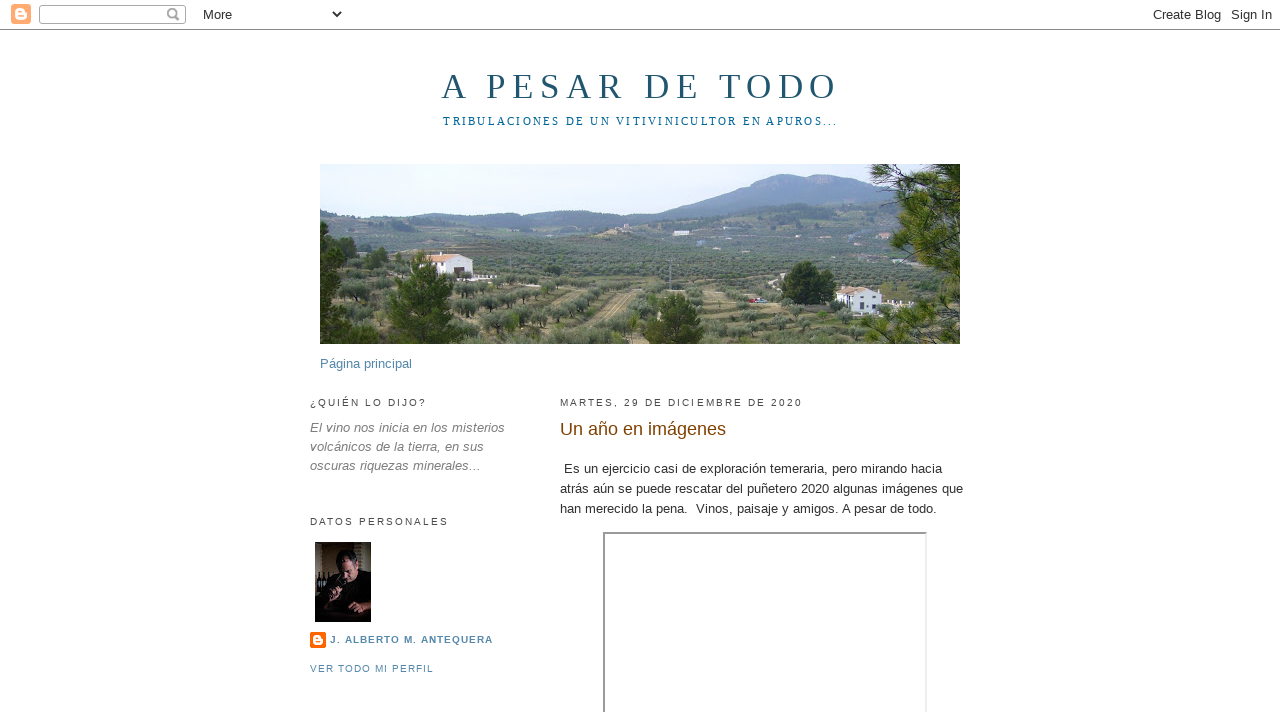

--- FILE ---
content_type: text/html; charset=UTF-8
request_url: https://el-pobrecito-viticultor.blogspot.com/2020/12/
body_size: 14797
content:
<!DOCTYPE html>
<html dir='ltr'>
<head>
<link href='https://www.blogger.com/static/v1/widgets/55013136-widget_css_bundle.css' rel='stylesheet' type='text/css'/>
<meta content='text/html; charset=UTF-8' http-equiv='Content-Type'/>
<meta content='blogger' name='generator'/>
<link href='https://el-pobrecito-viticultor.blogspot.com/favicon.ico' rel='icon' type='image/x-icon'/>
<link href='http://el-pobrecito-viticultor.blogspot.com/2020/12/' rel='canonical'/>
<link rel="alternate" type="application/atom+xml" title="A pesar de todo - Atom" href="https://el-pobrecito-viticultor.blogspot.com/feeds/posts/default" />
<link rel="alternate" type="application/rss+xml" title="A pesar de todo - RSS" href="https://el-pobrecito-viticultor.blogspot.com/feeds/posts/default?alt=rss" />
<link rel="service.post" type="application/atom+xml" title="A pesar de todo - Atom" href="https://www.blogger.com/feeds/8206442486855657675/posts/default" />
<!--Can't find substitution for tag [blog.ieCssRetrofitLinks]-->
<meta content='vino; viticultura; bodega; Férez' name='description'/>
<meta content='http://el-pobrecito-viticultor.blogspot.com/2020/12/' property='og:url'/>
<meta content='A pesar de todo' property='og:title'/>
<meta content='vino; viticultura; bodega; Férez' property='og:description'/>
<title>A pesar de todo: diciembre 2020</title>
<style id='page-skin-1' type='text/css'><!--
/*
-----------------------------------------------
Blogger Template Style
Name:     Minima Lefty
Date:     14 Jul 2006
----------------------------------------------- */
/* Use this with templates/template-twocol.html */
body {
background:#ffffff;
margin:0;
color:#333333;
font:x-small Georgia Serif;
font-size/* */:/**/small;
font-size: /**/small;
text-align: center;
}
a:link {
color:#5588aa;
text-decoration:none;
}
a:visited {
color:#999999;
text-decoration:none;
}
a:hover {
color:#804000;
text-decoration:underline;
}
a img {
border-width:0;
}
/* Header
-----------------------------------------------
*/
#header-wrapper {
width:660px;
margin:0 auto 10px;
border:1px solid #ffffff;
}
#header-inner {
background-position: center;
margin-left: auto;
margin-right: auto;
}
#header {
margin: 5px;
border: 1px solid #ffffff;
text-align: center;
color:#215670;
}
#header h1 {
margin:5px 5px 0;
padding:15px 20px .25em;
line-height:1.2em;
text-transform:uppercase;
letter-spacing:.2em;
font: normal normal 266% Georgia, Serif;
}
#header a {
color:#215670;
text-decoration:none;
}
#header a:hover {
color:#215670;
}
#header .description {
margin:0 5px 5px;
padding:0 20px 15px;
max-width:700px;
text-transform:uppercase;
letter-spacing:.2em;
line-height: 1.4em;
font: normal normal 86% Georgia, Times, serif;
color: #006699;
}
#header img {
margin-left: auto;
margin-right: auto;
}
/* Outer-Wrapper
----------------------------------------------- */
#outer-wrapper {
width: 660px;
margin:0 auto;
padding:10px;
text-align:left;
font: normal normal 100% Verdana, sans-serif;
}
#main-wrapper {
width: 410px;
float: right;
word-wrap: break-word; /* fix for long text breaking sidebar float in IE */
overflow: hidden;     /* fix for long non-text content breaking IE sidebar float */
}
#sidebar-wrapper {
width: 220px;
float: left;
word-wrap: break-word; /* fix for long text breaking sidebar float in IE */
overflow: hidden;     /* fix for long non-text content breaking IE sidebar float */
}
/* Headings
----------------------------------------------- */
h2 {
margin:1.5em 0 .75em;
font:normal normal 78% Verdana, sans-serif;
line-height: 1.4em;
text-transform:uppercase;
letter-spacing:.2em;
color:#4c4c4c;
}
/* Posts
-----------------------------------------------
*/
h2.date-header {
margin:1.5em 0 .5em;
}
.post {
margin:.5em 0 1.5em;
border-bottom:1px dotted #ffffff;
padding-bottom:1.5em;
}
.post h3 {
margin:.25em 0 0;
padding:0 0 4px;
font-size:140%;
font-weight:normal;
line-height:1.4em;
color:#804000;
}
.post h3 a, .post h3 a:visited, .post h3 strong {
display:block;
text-decoration:none;
color:#804000;
font-weight:normal;
}
.post h3 strong, .post h3 a:hover {
color:#333333;
}
.post-body {
margin:0 0 .75em;
line-height:1.6em;
}
.post-body blockquote {
line-height:1.3em;
}
.post-footer {
margin: .75em 0;
color:#4c4c4c;
text-transform:uppercase;
letter-spacing:.1em;
font: normal normal 78% Trebuchet, Trebuchet MS, Arial, sans-serif;
line-height: 1.4em;
}
.comment-link {
margin-left:.6em;
}
.post img, table.tr-caption-container {
padding:4px;
border:1px solid #ffffff;
}
.tr-caption-container img {
border: none;
padding: 0;
}
.post blockquote {
margin:1em 20px;
}
.post blockquote p {
margin:.75em 0;
}
/* Comments
----------------------------------------------- */
#comments h4 {
margin:1em 0;
font-weight: bold;
line-height: 1.4em;
text-transform:uppercase;
letter-spacing:.2em;
color: #4c4c4c;
}
#comments-block {
margin:1em 0 1.5em;
line-height:1.6em;
}
#comments-block .comment-author {
margin:.5em 0;
}
#comments-block .comment-body {
margin:.25em 0 0;
}
#comments-block .comment-footer {
margin:-.25em 0 2em;
line-height: 1.4em;
text-transform:uppercase;
letter-spacing:.1em;
}
#comments-block .comment-body p {
margin:0 0 .75em;
}
.deleted-comment {
font-style:italic;
color:gray;
}
.feed-links {
clear: both;
line-height: 2.5em;
}
#blog-pager-newer-link {
float: left;
}
#blog-pager-older-link {
float: right;
}
#blog-pager {
text-align: center;
}
/* Sidebar Content
----------------------------------------------- */
.sidebar {
color: #7f7f7f;
line-height: 1.5em;
}
.sidebar ul {
list-style:none;
margin:0 0 0;
padding:0 0 0;
}
.sidebar li {
margin:0;
padding-top:0;
padding-right:0;
padding-bottom:.25em;
padding-left:15px;
text-indent:-15px;
line-height:1.5em;
}
.sidebar .widget, .main .widget {
border-bottom:1px dotted #ffffff;
margin:0 0 1.5em;
padding:0 0 1.5em;
}
.main .Blog {
border-bottom-width: 0;
}
/* Profile
----------------------------------------------- */
.profile-img {
float: left;
margin-top: 0;
margin-right: 5px;
margin-bottom: 5px;
margin-left: 0;
padding: 4px;
border: 1px solid #ffffff;
}
.profile-data {
margin:0;
text-transform:uppercase;
letter-spacing:.1em;
font: normal normal 78% Trebuchet, Trebuchet MS, Arial, sans-serif;
color: #4c4c4c;
font-weight: bold;
line-height: 1.6em;
}
.profile-datablock {
margin:.5em 0 .5em;
}
.profile-textblock {
margin: 0.5em 0;
line-height: 1.6em;
}
.profile-link {
font: normal normal 78% Trebuchet, Trebuchet MS, Arial, sans-serif;
text-transform: uppercase;
letter-spacing: .1em;
}
/* Footer
----------------------------------------------- */
#footer {
width:660px;
clear:both;
margin:0 auto;
padding-top:15px;
line-height: 1.6em;
text-transform:uppercase;
letter-spacing:.1em;
text-align: center;
}

--></style>
<link href='https://www.blogger.com/dyn-css/authorization.css?targetBlogID=8206442486855657675&amp;zx=c7d295aa-1678-472e-bb01-ca5278738ee2' media='none' onload='if(media!=&#39;all&#39;)media=&#39;all&#39;' rel='stylesheet'/><noscript><link href='https://www.blogger.com/dyn-css/authorization.css?targetBlogID=8206442486855657675&amp;zx=c7d295aa-1678-472e-bb01-ca5278738ee2' rel='stylesheet'/></noscript>
<meta name='google-adsense-platform-account' content='ca-host-pub-1556223355139109'/>
<meta name='google-adsense-platform-domain' content='blogspot.com'/>

</head>
<body>
<div class='navbar section' id='navbar'><div class='widget Navbar' data-version='1' id='Navbar1'><script type="text/javascript">
    function setAttributeOnload(object, attribute, val) {
      if(window.addEventListener) {
        window.addEventListener('load',
          function(){ object[attribute] = val; }, false);
      } else {
        window.attachEvent('onload', function(){ object[attribute] = val; });
      }
    }
  </script>
<div id="navbar-iframe-container"></div>
<script type="text/javascript" src="https://apis.google.com/js/platform.js"></script>
<script type="text/javascript">
      gapi.load("gapi.iframes:gapi.iframes.style.bubble", function() {
        if (gapi.iframes && gapi.iframes.getContext) {
          gapi.iframes.getContext().openChild({
              url: 'https://www.blogger.com/navbar/8206442486855657675?origin\x3dhttps://el-pobrecito-viticultor.blogspot.com',
              where: document.getElementById("navbar-iframe-container"),
              id: "navbar-iframe"
          });
        }
      });
    </script><script type="text/javascript">
(function() {
var script = document.createElement('script');
script.type = 'text/javascript';
script.src = '//pagead2.googlesyndication.com/pagead/js/google_top_exp.js';
var head = document.getElementsByTagName('head')[0];
if (head) {
head.appendChild(script);
}})();
</script>
</div></div>
<div id='outer-wrapper'><div id='wrap2'>
<!-- skip links for text browsers -->
<span id='skiplinks' style='display:none;'>
<a href='#main'>skip to main </a> |
      <a href='#sidebar'>skip to sidebar</a>
</span>
<div id='header-wrapper'>
<div class='header section' id='header'><div class='widget Header' data-version='1' id='Header1'>
<div id='header-inner'>
<div class='titlewrapper'>
<h1 class='title'>
<a href='https://el-pobrecito-viticultor.blogspot.com/'>
A pesar de todo
</a>
</h1>
</div>
<div class='descriptionwrapper'>
<p class='description'><span>Tribulaciones de un vitivinicultor en apuros...</span></p>
</div>
</div>
</div></div>
</div>
<div id='content-wrapper'>
<div id='crosscol-wrapper' style='text-align:center'>
<div class='crosscol section' id='crosscol'><div class='widget Image' data-version='1' id='Image1'>
<div class='widget-content'>
<a href='http://www.lazotur.com'>
<img alt='' height='180' id='Image1_img' src='//1.bp.blogspot.com/_RavmqkaGs_g/S7mtm6VK8eI/AAAAAAAAPhM/suXpoCyM8gU/S640/panoramica+bodega-casa+rural+1.jpg' width='640'/>
</a>
<br/>
</div>
<div class='clear'></div>
</div><div class='widget PageList' data-version='1' id='PageList1'>
<h2>Páginas</h2>
<div class='widget-content'>
<ul>
<li>
<a href='https://el-pobrecito-viticultor.blogspot.com/'>Página principal</a>
</li>
</ul>
<div class='clear'></div>
</div>
</div></div>
</div>
<div id='main-wrapper'>
<div class='main section' id='main'><div class='widget Blog' data-version='1' id='Blog1'>
<div class='blog-posts hfeed'>

          <div class="date-outer">
        
<h2 class='date-header'><span>martes, 29 de diciembre de 2020</span></h2>

          <div class="date-posts">
        
<div class='post-outer'>
<div class='post hentry uncustomized-post-template' itemprop='blogPost' itemscope='itemscope' itemtype='http://schema.org/BlogPosting'>
<meta content='https://i.ytimg.com/vi/ut9ki8wSH68/hqdefault.jpg' itemprop='image_url'/>
<meta content='8206442486855657675' itemprop='blogId'/>
<meta content='7796101675539005047' itemprop='postId'/>
<a name='7796101675539005047'></a>
<h3 class='post-title entry-title' itemprop='name'>
<a href='https://el-pobrecito-viticultor.blogspot.com/2020/12/un-ano-en-imagenes.html'>Un año en imágenes</a>
</h3>
<div class='post-header'>
<div class='post-header-line-1'></div>
</div>
<div class='post-body entry-content' id='post-body-7796101675539005047' itemprop='articleBody'>
<p>&nbsp;Es un ejercicio casi de exploración temeraria, pero mirando hacia atrás aún se puede rescatar del puñetero 2020 algunas imágenes que han merecido la pena.&nbsp; Vinos, paisaje y amigos. A pesar de todo.</p><div class="separator" style="clear: both; text-align: center;"><iframe allowfullscreen="" class="BLOG_video_class" height="266" src="https://www.youtube.com/embed/ut9ki8wSH68" width="320" youtube-src-id="ut9ki8wSH68"></iframe></div><br /><p><br /></p>
<div style='clear: both;'></div>
</div>
<div class='post-footer'>
<div class='post-footer-line post-footer-line-1'>
<span class='post-author vcard'>
Publicado por
<span class='fn' itemprop='author' itemscope='itemscope' itemtype='http://schema.org/Person'>
<meta content='https://www.blogger.com/profile/10106801688617470848' itemprop='url'/>
<a class='g-profile' href='https://www.blogger.com/profile/10106801688617470848' rel='author' title='author profile'>
<span itemprop='name'>J. Alberto M. Antequera</span>
</a>
</span>
</span>
<span class='post-timestamp'>
en
<meta content='http://el-pobrecito-viticultor.blogspot.com/2020/12/un-ano-en-imagenes.html' itemprop='url'/>
<a class='timestamp-link' href='https://el-pobrecito-viticultor.blogspot.com/2020/12/un-ano-en-imagenes.html' rel='bookmark' title='permanent link'><abbr class='published' itemprop='datePublished' title='2020-12-29T23:39:00+01:00'>23:39</abbr></a>
</span>
<span class='post-comment-link'>
<a class='comment-link' href='https://el-pobrecito-viticultor.blogspot.com/2020/12/un-ano-en-imagenes.html#comment-form' onclick=''>
No hay comentarios:
  </a>
</span>
<span class='post-icons'>
<span class='item-action'>
<a href='https://www.blogger.com/email-post/8206442486855657675/7796101675539005047' title='Enviar entrada por correo electrónico'>
<img alt='' class='icon-action' height='13' src='https://resources.blogblog.com/img/icon18_email.gif' width='18'/>
</a>
</span>
<span class='item-control blog-admin pid-1941056984'>
<a href='https://www.blogger.com/post-edit.g?blogID=8206442486855657675&postID=7796101675539005047&from=pencil' title='Editar entrada'>
<img alt='' class='icon-action' height='18' src='https://resources.blogblog.com/img/icon18_edit_allbkg.gif' width='18'/>
</a>
</span>
</span>
<div class='post-share-buttons goog-inline-block'>
</div>
</div>
<div class='post-footer-line post-footer-line-2'>
<span class='post-labels'>
</span>
</div>
<div class='post-footer-line post-footer-line-3'>
<span class='post-location'>
</span>
</div>
</div>
</div>
</div>

          </div></div>
        

          <div class="date-outer">
        
<h2 class='date-header'><span>domingo, 27 de diciembre de 2020</span></h2>

          <div class="date-posts">
        
<div class='post-outer'>
<div class='post hentry uncustomized-post-template' itemprop='blogPost' itemscope='itemscope' itemtype='http://schema.org/BlogPosting'>
<meta content='https://i.ytimg.com/vi/m9YNLFlBEvs/hqdefault.jpg' itemprop='image_url'/>
<meta content='8206442486855657675' itemprop='blogId'/>
<meta content='7239643402256490463' itemprop='postId'/>
<a name='7239643402256490463'></a>
<h3 class='post-title entry-title' itemprop='name'>
<a href='https://el-pobrecito-viticultor.blogspot.com/2020/12/la-subida-la-loma.html'>La subida a la Loma</a>
</h3>
<div class='post-header'>
<div class='post-header-line-1'></div>
</div>
<div class='post-body entry-content' id='post-body-7239643402256490463' itemprop='articleBody'>
<p>&nbsp;Cada día subo a la Loma de La Zorrera.&nbsp; Me esperan allí casi dos hectáreas de touriga para ser atendidas.&nbsp; La subida es un repecho duro, continuo, que hago a diario entre el gozo y a falta de resuello.&nbsp; &nbsp;La subida a la Loma es mi paseo de los tristes, mi gimnasio, mi monte calvario&#8230; Un cuestarrón empinado que tiene el doble efecto de agotarme y de ensancharme a la vez, porque a pesar de su pendiente es de una belleza que subyuga.&nbsp; Una belleza antigua, torturada, fragante de monte bajo y acículas de pino, pobretona, reseca, agreste, áspera pero seductora&#8230;</p><p><br /></p><p>Entre tomillos, romeros y pinos, esparto y lavandas se llega finalmente arriba y el efecto es siempre de deslumbramiento:&nbsp; El viñedo se despliega en toda su hermosura en una&nbsp; mesetilla que permite otear el horizonte hacia todos los puntos cardinales y trazar diagonales imposibles entre el Calar y la Cabeza del Hierro, entre la Muela de Moratalla y las lejanas sierras de Yeste&#8230;</p><p><br /></p><div class="separator" style="clear: both; text-align: center;"><iframe allowfullscreen="" class="BLOG_video_class" height="266" src="https://www.youtube.com/embed/m9YNLFlBEvs" width="320" youtube-src-id="m9YNLFlBEvs"></iframe></div><br /><div class="separator" style="clear: both; text-align: center;"><br /></div><br /><p><br /></p>
<div style='clear: both;'></div>
</div>
<div class='post-footer'>
<div class='post-footer-line post-footer-line-1'>
<span class='post-author vcard'>
Publicado por
<span class='fn' itemprop='author' itemscope='itemscope' itemtype='http://schema.org/Person'>
<meta content='https://www.blogger.com/profile/10106801688617470848' itemprop='url'/>
<a class='g-profile' href='https://www.blogger.com/profile/10106801688617470848' rel='author' title='author profile'>
<span itemprop='name'>J. Alberto M. Antequera</span>
</a>
</span>
</span>
<span class='post-timestamp'>
en
<meta content='http://el-pobrecito-viticultor.blogspot.com/2020/12/la-subida-la-loma.html' itemprop='url'/>
<a class='timestamp-link' href='https://el-pobrecito-viticultor.blogspot.com/2020/12/la-subida-la-loma.html' rel='bookmark' title='permanent link'><abbr class='published' itemprop='datePublished' title='2020-12-27T18:39:00+01:00'>18:39</abbr></a>
</span>
<span class='post-comment-link'>
<a class='comment-link' href='https://el-pobrecito-viticultor.blogspot.com/2020/12/la-subida-la-loma.html#comment-form' onclick=''>
No hay comentarios:
  </a>
</span>
<span class='post-icons'>
<span class='item-action'>
<a href='https://www.blogger.com/email-post/8206442486855657675/7239643402256490463' title='Enviar entrada por correo electrónico'>
<img alt='' class='icon-action' height='13' src='https://resources.blogblog.com/img/icon18_email.gif' width='18'/>
</a>
</span>
<span class='item-control blog-admin pid-1941056984'>
<a href='https://www.blogger.com/post-edit.g?blogID=8206442486855657675&postID=7239643402256490463&from=pencil' title='Editar entrada'>
<img alt='' class='icon-action' height='18' src='https://resources.blogblog.com/img/icon18_edit_allbkg.gif' width='18'/>
</a>
</span>
</span>
<div class='post-share-buttons goog-inline-block'>
</div>
</div>
<div class='post-footer-line post-footer-line-2'>
<span class='post-labels'>
</span>
</div>
<div class='post-footer-line post-footer-line-3'>
<span class='post-location'>
</span>
</div>
</div>
</div>
</div>

          </div></div>
        

          <div class="date-outer">
        
<h2 class='date-header'><span>miércoles, 23 de diciembre de 2020</span></h2>

          <div class="date-posts">
        
<div class='post-outer'>
<div class='post hentry uncustomized-post-template' itemprop='blogPost' itemscope='itemscope' itemtype='http://schema.org/BlogPosting'>
<meta content='https://blogger.googleusercontent.com/img/b/R29vZ2xl/AVvXsEgtsnz179DQ05Vt6HxheXnU7Uv1Z44_Gjrck4nRnr1BClbp5aa9F12BUJg7ortXTKOooFxGF_aZGVdUcgFqM4CQxFH4iY7FrDGdffdcFtj02lwk4OpkUSn6ndpoFJuXc26rXQJGPZnpOVo/s320/20201220_103900.jpg' itemprop='image_url'/>
<meta content='8206442486855657675' itemprop='blogId'/>
<meta content='1774877426060938244' itemprop='postId'/>
<a name='1774877426060938244'></a>
<h3 class='post-title entry-title' itemprop='name'>
<a href='https://el-pobrecito-viticultor.blogspot.com/2020/12/entre-el-cielo-y-la-tierra.html'>Entre el cielo y la tierra...</a>
</h3>
<div class='post-header'>
<div class='post-header-line-1'></div>
</div>
<div class='post-body entry-content' id='post-body-1774877426060938244' itemprop='articleBody'>
<p>&nbsp;Estas mañanas frías en las que estoy subiendo a la loma, a podar la touriga, siento como nunca, un rato cada día, la felicidad de la soledad, triscando por entre el pedregal del viñedo, pasando frío, cortando sarmientos, mirando a lo lejos.&nbsp; No puedo evitar sentirme identificado con aquel vecino de <b>Pla</b> al que describía como anarquista bondadoso, solitario, individualista, agricultor de viña, aficionado a los terrenos pobres y retirados, situados entre el cielo y la tierra...</p><p><br /></p><div class="separator" style="clear: both; text-align: center;"><a href="https://blogger.googleusercontent.com/img/b/R29vZ2xl/AVvXsEgtsnz179DQ05Vt6HxheXnU7Uv1Z44_Gjrck4nRnr1BClbp5aa9F12BUJg7ortXTKOooFxGF_aZGVdUcgFqM4CQxFH4iY7FrDGdffdcFtj02lwk4OpkUSn6ndpoFJuXc26rXQJGPZnpOVo/s2048/20201220_103900.jpg" style="margin-left: 1em; margin-right: 1em;"><img border="0" data-original-height="1153" data-original-width="2048" src="https://blogger.googleusercontent.com/img/b/R29vZ2xl/AVvXsEgtsnz179DQ05Vt6HxheXnU7Uv1Z44_Gjrck4nRnr1BClbp5aa9F12BUJg7ortXTKOooFxGF_aZGVdUcgFqM4CQxFH4iY7FrDGdffdcFtj02lwk4OpkUSn6ndpoFJuXc26rXQJGPZnpOVo/s320/20201220_103900.jpg" width="320" /></a></div><br /><p>Y como cada día, para cerrar la minúscula entrada, el cuerpo me sigue pidiendo soul.&nbsp; Hoy&nbsp;<i>right to be wrong</i>&nbsp;compuesta e interpretada por la cantante inglesa J<b>oss Stone,</b>&nbsp;a la que&nbsp;&#8203;el compositor&nbsp;Smokey Robinson, impresionado al conocerla, la llegó a rebautizar como <i>Aretha Joplin</i>, en referencia a las grandes divas de soul y blues de fines de los sesenta, <b>Aretha Franklin</b> y <b>Janis Joplin.&nbsp;</b> Pues eso, entre la tierra y el cielo.</p><p><br /></p><div class="separator" style="clear: both; text-align: center;"><iframe allowfullscreen="" class="BLOG_video_class" height="266" src="https://www.youtube.com/embed/2HhzMRMAhXU" width="320" youtube-src-id="2HhzMRMAhXU"></iframe></div><br /><p><br /></p>
<div style='clear: both;'></div>
</div>
<div class='post-footer'>
<div class='post-footer-line post-footer-line-1'>
<span class='post-author vcard'>
Publicado por
<span class='fn' itemprop='author' itemscope='itemscope' itemtype='http://schema.org/Person'>
<meta content='https://www.blogger.com/profile/10106801688617470848' itemprop='url'/>
<a class='g-profile' href='https://www.blogger.com/profile/10106801688617470848' rel='author' title='author profile'>
<span itemprop='name'>J. Alberto M. Antequera</span>
</a>
</span>
</span>
<span class='post-timestamp'>
en
<meta content='http://el-pobrecito-viticultor.blogspot.com/2020/12/entre-el-cielo-y-la-tierra.html' itemprop='url'/>
<a class='timestamp-link' href='https://el-pobrecito-viticultor.blogspot.com/2020/12/entre-el-cielo-y-la-tierra.html' rel='bookmark' title='permanent link'><abbr class='published' itemprop='datePublished' title='2020-12-23T17:24:00+01:00'>17:24</abbr></a>
</span>
<span class='post-comment-link'>
<a class='comment-link' href='https://el-pobrecito-viticultor.blogspot.com/2020/12/entre-el-cielo-y-la-tierra.html#comment-form' onclick=''>
No hay comentarios:
  </a>
</span>
<span class='post-icons'>
<span class='item-action'>
<a href='https://www.blogger.com/email-post/8206442486855657675/1774877426060938244' title='Enviar entrada por correo electrónico'>
<img alt='' class='icon-action' height='13' src='https://resources.blogblog.com/img/icon18_email.gif' width='18'/>
</a>
</span>
<span class='item-control blog-admin pid-1941056984'>
<a href='https://www.blogger.com/post-edit.g?blogID=8206442486855657675&postID=1774877426060938244&from=pencil' title='Editar entrada'>
<img alt='' class='icon-action' height='18' src='https://resources.blogblog.com/img/icon18_edit_allbkg.gif' width='18'/>
</a>
</span>
</span>
<div class='post-share-buttons goog-inline-block'>
</div>
</div>
<div class='post-footer-line post-footer-line-2'>
<span class='post-labels'>
</span>
</div>
<div class='post-footer-line post-footer-line-3'>
<span class='post-location'>
</span>
</div>
</div>
</div>
</div>

          </div></div>
        

          <div class="date-outer">
        
<h2 class='date-header'><span>sábado, 12 de diciembre de 2020</span></h2>

          <div class="date-posts">
        
<div class='post-outer'>
<div class='post hentry uncustomized-post-template' itemprop='blogPost' itemscope='itemscope' itemtype='http://schema.org/BlogPosting'>
<meta content='https://blogger.googleusercontent.com/img/b/R29vZ2xl/AVvXsEhYs-tpiFKQ08lXKlvGdhK3aU8EJWKBaoryckpCfxPWbr5AokDE8UFqZ9YwfUzVVBbUhrTRZSjDjBj366whWpS10GdEMvjz55gzFyAWGSGiJeSTGrOlaHLYkxzwy5aDYCCVQmL4wh92DFM/s320/20201212_192326.jpg' itemprop='image_url'/>
<meta content='8206442486855657675' itemprop='blogId'/>
<meta content='6772730592453228162' itemprop='postId'/>
<a name='6772730592453228162'></a>
<h3 class='post-title entry-title' itemprop='name'>
<a href='https://el-pobrecito-viticultor.blogspot.com/2020/12/parentesis.html'>Paréntesis...</a>
</h3>
<div class='post-header'>
<div class='post-header-line-1'></div>
</div>
<div class='post-body entry-content' id='post-body-6772730592453228162' itemprop='articleBody'>
<p><span style="font-family: verdana;">&nbsp;Pasé todo el primer confinamiento en Férez, desde marzo, y no me pesó.&nbsp; Todos los días fui al campo, muchos de ellos a la Loma, a terminar la poda, a cavar cepas, luego a destallar, subir alambres, tender gomas, arreglar goteros.&nbsp; En septiembre a vendimiar, finalmente.&nbsp; Luego empezó el curso, con la jodida semipresencialidad, hasta finales de noviembre... cuando llegó al fin la feliz jubilación.</span></p><p><span style="font-family: verdana;"><br /></span></p><div class="separator" style="clear: both; text-align: center;"><a href="https://blogger.googleusercontent.com/img/b/R29vZ2xl/AVvXsEhYs-tpiFKQ08lXKlvGdhK3aU8EJWKBaoryckpCfxPWbr5AokDE8UFqZ9YwfUzVVBbUhrTRZSjDjBj366whWpS10GdEMvjz55gzFyAWGSGiJeSTGrOlaHLYkxzwy5aDYCCVQmL4wh92DFM/s2048/20201212_192326.jpg" style="margin-left: 1em; margin-right: 1em;"><span style="font-family: verdana;"><img border="0" data-original-height="1153" data-original-width="2048" src="https://blogger.googleusercontent.com/img/b/R29vZ2xl/AVvXsEhYs-tpiFKQ08lXKlvGdhK3aU8EJWKBaoryckpCfxPWbr5AokDE8UFqZ9YwfUzVVBbUhrTRZSjDjBj366whWpS10GdEMvjz55gzFyAWGSGiJeSTGrOlaHLYkxzwy5aDYCCVQmL4wh92DFM/s320/20201212_192326.jpg" width="320" /></span></a></div><span style="font-family: verdana;"><br /></span><p><span style="font-family: verdana;">Hoy he vuelto a subir a la Loma, a empezar la poda.&nbsp; El olor de la tierra, el tacto de los sarmientos, poco amoroso, el color del cielo, el horizonte luminoso como escenario de la mañana fresquita... Todo me devuelve a una realidad familiar y tan rotunda que me hace recordar estos dos últimos meses de docencia como una bruma vaporosa que se va difuminando en mi cabeza.&nbsp; Se alejan las clases a la misma velocidad que regresa el dolor de riñones...</span></p><p><span style="font-family: verdana;"><br /></span></p><p><span style="font-family: verdana;">Así que para cerrar este paréntesis y celebrar mi vuelta a la viticultura me enchufo a&nbsp;<b style="background-color: white; color: #202122;">Millie Jackson</b><span face="sans-serif" style="background-color: white; color: #202122;">, definida por la wiki como una cantante de soul, R&amp;B, quiet storm y disco, no ni ná.&nbsp; Me gusta su voz rajada y el swing inconfundible de su formación góspel.&nbsp; Una hermosa versión del clásico&nbsp;del country "If You're Not Back in Love by Monday"</span></span></p><p><span><span face="sans-serif" style="background-color: white; color: #202122; font-family: verdana;"><br /></span></span></p><p><span style="font-family: verdana;"></span></p><div class="separator" style="clear: both; text-align: center;"><span style="font-family: verdana;"><iframe allowfullscreen="" class="BLOG_video_class" height="266" src="https://www.youtube.com/embed/OMKmvCahDz4" width="320" youtube-src-id="OMKmvCahDz4"></iframe></span></div><span><span style="font-family: verdana;"><br /></span><span face="sans-serif" style="background-color: white; color: #202122; font-family: times;"><br /></span></span><p></p>
<div style='clear: both;'></div>
</div>
<div class='post-footer'>
<div class='post-footer-line post-footer-line-1'>
<span class='post-author vcard'>
Publicado por
<span class='fn' itemprop='author' itemscope='itemscope' itemtype='http://schema.org/Person'>
<meta content='https://www.blogger.com/profile/10106801688617470848' itemprop='url'/>
<a class='g-profile' href='https://www.blogger.com/profile/10106801688617470848' rel='author' title='author profile'>
<span itemprop='name'>J. Alberto M. Antequera</span>
</a>
</span>
</span>
<span class='post-timestamp'>
en
<meta content='http://el-pobrecito-viticultor.blogspot.com/2020/12/parentesis.html' itemprop='url'/>
<a class='timestamp-link' href='https://el-pobrecito-viticultor.blogspot.com/2020/12/parentesis.html' rel='bookmark' title='permanent link'><abbr class='published' itemprop='datePublished' title='2020-12-12T20:23:00+01:00'>20:23</abbr></a>
</span>
<span class='post-comment-link'>
<a class='comment-link' href='https://el-pobrecito-viticultor.blogspot.com/2020/12/parentesis.html#comment-form' onclick=''>
No hay comentarios:
  </a>
</span>
<span class='post-icons'>
<span class='item-action'>
<a href='https://www.blogger.com/email-post/8206442486855657675/6772730592453228162' title='Enviar entrada por correo electrónico'>
<img alt='' class='icon-action' height='13' src='https://resources.blogblog.com/img/icon18_email.gif' width='18'/>
</a>
</span>
<span class='item-control blog-admin pid-1941056984'>
<a href='https://www.blogger.com/post-edit.g?blogID=8206442486855657675&postID=6772730592453228162&from=pencil' title='Editar entrada'>
<img alt='' class='icon-action' height='18' src='https://resources.blogblog.com/img/icon18_edit_allbkg.gif' width='18'/>
</a>
</span>
</span>
<div class='post-share-buttons goog-inline-block'>
</div>
</div>
<div class='post-footer-line post-footer-line-2'>
<span class='post-labels'>
</span>
</div>
<div class='post-footer-line post-footer-line-3'>
<span class='post-location'>
</span>
</div>
</div>
</div>
</div>

          </div></div>
        

          <div class="date-outer">
        
<h2 class='date-header'><span>lunes, 7 de diciembre de 2020</span></h2>

          <div class="date-posts">
        
<div class='post-outer'>
<div class='post hentry uncustomized-post-template' itemprop='blogPost' itemscope='itemscope' itemtype='http://schema.org/BlogPosting'>
<meta content='https://blogger.googleusercontent.com/img/b/R29vZ2xl/AVvXsEhvJDfXnMq2bS8SwbIG-SQ31uZ8oC4SBUZJx4vhw86vMbTGtzaODXnp1uDeKWXR0SpMZExx43G6kMYbI6cNH7s54BKVyifOOtgncWqh1ZuMzGH6oQe0cS8VS9UFeGaGJoWTnJiYDCLzWBk/s320/20201207_115555.jpg' itemprop='image_url'/>
<meta content='8206442486855657675' itemprop='blogId'/>
<meta content='645278353371398498' itemprop='postId'/>
<a name='645278353371398498'></a>
<h3 class='post-title entry-title' itemprop='name'>
<a href='https://el-pobrecito-viticultor.blogspot.com/2020/12/frio-mucho-frio.html'>Frío, mucho frío</a>
</h3>
<div class='post-header'>
<div class='post-header-line-1'></div>
</div>
<div class='post-body entry-content' id='post-body-645278353371398498' itemprop='articleBody'>
<p>&nbsp;Después de un noviembre lluvioso (unos 150 litros) ha llegado un mes de diciembre frío y muy ventoso.&nbsp; El aire seco, cortante, hace descender diez grados la sensación térmica y vuelve los días desapacibles.&nbsp; Hoy, además, tristes.&nbsp; El fallecimiento por coronavirus de José Álvarez, <b><i>Pepe "el tascas",</i></b> ha sumido al vecindario en una profunda desolación.&nbsp; Pepe era un hombre entrañable, apreciado por todos. Su muerte deja a sus amigos abatidos, por prematura e inesperada.</p><p><br /></p><div class="separator" style="clear: both; text-align: center;"><a href="https://blogger.googleusercontent.com/img/b/R29vZ2xl/AVvXsEhvJDfXnMq2bS8SwbIG-SQ31uZ8oC4SBUZJx4vhw86vMbTGtzaODXnp1uDeKWXR0SpMZExx43G6kMYbI6cNH7s54BKVyifOOtgncWqh1ZuMzGH6oQe0cS8VS9UFeGaGJoWTnJiYDCLzWBk/s2048/20201207_115555.jpg" imageanchor="1" style="margin-left: 1em; margin-right: 1em;"><img border="0" data-original-height="1153" data-original-width="2048" src="https://blogger.googleusercontent.com/img/b/R29vZ2xl/AVvXsEhvJDfXnMq2bS8SwbIG-SQ31uZ8oC4SBUZJx4vhw86vMbTGtzaODXnp1uDeKWXR0SpMZExx43G6kMYbI6cNH7s54BKVyifOOtgncWqh1ZuMzGH6oQe0cS8VS9UFeGaGJoWTnJiYDCLzWBk/s320/20201207_115555.jpg" width="320" /></a></div><br /><p>La edad me convierte en un cateto viajero del tiempo, un mirón empedernido hacia atrás, a la época lejana en la que no había perdidas, solo intensidad.&nbsp; <i>Aquellos maravillosos años..</i>.</p><div class="separator" style="clear: both; text-align: center;"><iframe allowfullscreen="" class="BLOG_video_class" height="266" src="https://www.youtube.com/embed/_wG6Cgmgn5U" width="320" youtube-src-id="_wG6Cgmgn5U"></iframe></div><br /><p><br /></p>
<div style='clear: both;'></div>
</div>
<div class='post-footer'>
<div class='post-footer-line post-footer-line-1'>
<span class='post-author vcard'>
Publicado por
<span class='fn' itemprop='author' itemscope='itemscope' itemtype='http://schema.org/Person'>
<meta content='https://www.blogger.com/profile/10106801688617470848' itemprop='url'/>
<a class='g-profile' href='https://www.blogger.com/profile/10106801688617470848' rel='author' title='author profile'>
<span itemprop='name'>J. Alberto M. Antequera</span>
</a>
</span>
</span>
<span class='post-timestamp'>
en
<meta content='http://el-pobrecito-viticultor.blogspot.com/2020/12/frio-mucho-frio.html' itemprop='url'/>
<a class='timestamp-link' href='https://el-pobrecito-viticultor.blogspot.com/2020/12/frio-mucho-frio.html' rel='bookmark' title='permanent link'><abbr class='published' itemprop='datePublished' title='2020-12-07T20:50:00+01:00'>20:50</abbr></a>
</span>
<span class='post-comment-link'>
<a class='comment-link' href='https://el-pobrecito-viticultor.blogspot.com/2020/12/frio-mucho-frio.html#comment-form' onclick=''>
No hay comentarios:
  </a>
</span>
<span class='post-icons'>
<span class='item-action'>
<a href='https://www.blogger.com/email-post/8206442486855657675/645278353371398498' title='Enviar entrada por correo electrónico'>
<img alt='' class='icon-action' height='13' src='https://resources.blogblog.com/img/icon18_email.gif' width='18'/>
</a>
</span>
<span class='item-control blog-admin pid-1941056984'>
<a href='https://www.blogger.com/post-edit.g?blogID=8206442486855657675&postID=645278353371398498&from=pencil' title='Editar entrada'>
<img alt='' class='icon-action' height='18' src='https://resources.blogblog.com/img/icon18_edit_allbkg.gif' width='18'/>
</a>
</span>
</span>
<div class='post-share-buttons goog-inline-block'>
</div>
</div>
<div class='post-footer-line post-footer-line-2'>
<span class='post-labels'>
</span>
</div>
<div class='post-footer-line post-footer-line-3'>
<span class='post-location'>
</span>
</div>
</div>
</div>
</div>

          </div></div>
        

          <div class="date-outer">
        
<h2 class='date-header'><span>sábado, 5 de diciembre de 2020</span></h2>

          <div class="date-posts">
        
<div class='post-outer'>
<div class='post hentry uncustomized-post-template' itemprop='blogPost' itemscope='itemscope' itemtype='http://schema.org/BlogPosting'>
<meta content='https://blogger.googleusercontent.com/img/b/R29vZ2xl/AVvXsEg4bQ_K1y7L71QUbAG2OGWlpjeHWNVs7VdEsRGMLqjMSDjxKiX_SZ3wwbN8VbFKd8FWG8k_asUZI0iaHVgd_2qm2Hqvks7ELRMi0BTsJbw3abo-JNXA0XLhr94hqlv8Zjk-LhZuee75wWk/s320/ocasillo.jpg' itemprop='image_url'/>
<meta content='8206442486855657675' itemprop='blogId'/>
<meta content='6271870322736923030' itemprop='postId'/>
<a name='6271870322736923030'></a>
<h3 class='post-title entry-title' itemprop='name'>
<a href='https://el-pobrecito-viticultor.blogspot.com/2020/12/las-horas.html'>Las horas...</a>
</h3>
<div class='post-header'>
<div class='post-header-line-1'></div>
</div>
<div class='post-body entry-content' id='post-body-6271870322736923030' itemprop='articleBody'>
<p>&nbsp;Esta primera semana de jubilación ha transcurrido con la sensación gozosa del tiempo aprovechado, no perdido. Y eso que los días han sido desapacibles, fríos y lluviosos, y no he podido hacer mucho en el campo, apenas clavar una estacas en las cepas nuevas...</p><p>Pero entre chapuzas domésticas, intendencia, lecturas pausadas y copejas al amor de la lumbre, constato una vez más lo que siempre he sabido: el reloj se ralentiza en el pueblo, las horas discurren lentas y provechosas. Los días cunden.</p><p><br /></p><div class="separator" style="clear: both; text-align: center;"><a href="https://blogger.googleusercontent.com/img/b/R29vZ2xl/AVvXsEg4bQ_K1y7L71QUbAG2OGWlpjeHWNVs7VdEsRGMLqjMSDjxKiX_SZ3wwbN8VbFKd8FWG8k_asUZI0iaHVgd_2qm2Hqvks7ELRMi0BTsJbw3abo-JNXA0XLhr94hqlv8Zjk-LhZuee75wWk/s2048/ocasillo.jpg" imageanchor="1" style="margin-left: 1em; margin-right: 1em;"><img border="0" data-original-height="1150" data-original-width="2048" src="https://blogger.googleusercontent.com/img/b/R29vZ2xl/AVvXsEg4bQ_K1y7L71QUbAG2OGWlpjeHWNVs7VdEsRGMLqjMSDjxKiX_SZ3wwbN8VbFKd8FWG8k_asUZI0iaHVgd_2qm2Hqvks7ELRMi0BTsJbw3abo-JNXA0XLhr94hqlv8Zjk-LhZuee75wWk/s320/ocasillo.jpg" width="320" /></a></div><br /><p>Cierro con lo estoy oyendo, un viejo álbum de los 70, de&nbsp;Albert Leornes Greene, el reverendo Al Green, Un interprete que se forjó en el genero góspel al que acabó de darle un timbre soul muy reconocible, con su característica voz en falsete.&nbsp; Hay que revisitar más esta década...</p><div class="separator" style="clear: both; text-align: center;"><iframe allowfullscreen="" class="BLOG_video_class" height="266" src="https://www.youtube.com/embed/ICKToz7BLLA" width="320" youtube-src-id="ICKToz7BLLA"></iframe></div><br /><p><br /></p>
<div style='clear: both;'></div>
</div>
<div class='post-footer'>
<div class='post-footer-line post-footer-line-1'>
<span class='post-author vcard'>
Publicado por
<span class='fn' itemprop='author' itemscope='itemscope' itemtype='http://schema.org/Person'>
<meta content='https://www.blogger.com/profile/10106801688617470848' itemprop='url'/>
<a class='g-profile' href='https://www.blogger.com/profile/10106801688617470848' rel='author' title='author profile'>
<span itemprop='name'>J. Alberto M. Antequera</span>
</a>
</span>
</span>
<span class='post-timestamp'>
en
<meta content='http://el-pobrecito-viticultor.blogspot.com/2020/12/las-horas.html' itemprop='url'/>
<a class='timestamp-link' href='https://el-pobrecito-viticultor.blogspot.com/2020/12/las-horas.html' rel='bookmark' title='permanent link'><abbr class='published' itemprop='datePublished' title='2020-12-05T19:40:00+01:00'>19:40</abbr></a>
</span>
<span class='post-comment-link'>
<a class='comment-link' href='https://el-pobrecito-viticultor.blogspot.com/2020/12/las-horas.html#comment-form' onclick=''>
No hay comentarios:
  </a>
</span>
<span class='post-icons'>
<span class='item-action'>
<a href='https://www.blogger.com/email-post/8206442486855657675/6271870322736923030' title='Enviar entrada por correo electrónico'>
<img alt='' class='icon-action' height='13' src='https://resources.blogblog.com/img/icon18_email.gif' width='18'/>
</a>
</span>
<span class='item-control blog-admin pid-1941056984'>
<a href='https://www.blogger.com/post-edit.g?blogID=8206442486855657675&postID=6271870322736923030&from=pencil' title='Editar entrada'>
<img alt='' class='icon-action' height='18' src='https://resources.blogblog.com/img/icon18_edit_allbkg.gif' width='18'/>
</a>
</span>
</span>
<div class='post-share-buttons goog-inline-block'>
</div>
</div>
<div class='post-footer-line post-footer-line-2'>
<span class='post-labels'>
</span>
</div>
<div class='post-footer-line post-footer-line-3'>
<span class='post-location'>
</span>
</div>
</div>
</div>
</div>

          </div></div>
        

          <div class="date-outer">
        
<h2 class='date-header'><span>miércoles, 2 de diciembre de 2020</span></h2>

          <div class="date-posts">
        
<div class='post-outer'>
<div class='post hentry uncustomized-post-template' itemprop='blogPost' itemscope='itemscope' itemtype='http://schema.org/BlogPosting'>
<meta content='https://blogger.googleusercontent.com/img/b/R29vZ2xl/AVvXsEiwRm5EHcPgKkhDNZJ4Q-jXCjniYaamA4kTDzH7iv4fG1HAAAJZ9S60DsMfRM8_J95Pf9UNUstSdLuP1Q5ozCtztuURbhRO2gOetlB3tDbNQe6E6_MwVkl-ur9Wrj363PNG5stDMtr224s/s320/casa+del+maestre.jpg' itemprop='image_url'/>
<meta content='8206442486855657675' itemprop='blogId'/>
<meta content='252077880323797765' itemprop='postId'/>
<a name='252077880323797765'></a>
<h3 class='post-title entry-title' itemprop='name'>
<a href='https://el-pobrecito-viticultor.blogspot.com/2020/12/solera-y-criadera.html'>Solera y criadera</a>
</h3>
<div class='post-header'>
<div class='post-header-line-1'></div>
</div>
<div class='post-body entry-content' id='post-body-252077880323797765' itemprop='articleBody'>
<p>&nbsp;En 2009 empezamos apartando unas barricas de monastrell que olvidamos en un rincón de la bodega. Con poco orden y menos concierto, cada año hemos ido sacando unos pocos litros de la última, que reponíamos con vino de la penúltima, esta merma de esta se rellenaba con vino de la barrica anterior y la primera con vino nuevo.&nbsp;&nbsp;</p><p>Este año hemos decidido embotellarlas porque el resultado es muy curioso... a veces recuerda a un fondillón seco, a veces te transporta al mundo de los olorosos del marco.&nbsp; Una curiosidad que hemos bautizado como "Casa del Maestre" en honor a la repoblación de la comarca en la baja edad media.&nbsp; Sólo cien botellas que estamos vendiendo con cuentagotas...</p><div class="separator" style="clear: both; text-align: center;"><a href="https://blogger.googleusercontent.com/img/b/R29vZ2xl/AVvXsEiwRm5EHcPgKkhDNZJ4Q-jXCjniYaamA4kTDzH7iv4fG1HAAAJZ9S60DsMfRM8_J95Pf9UNUstSdLuP1Q5ozCtztuURbhRO2gOetlB3tDbNQe6E6_MwVkl-ur9Wrj363PNG5stDMtr224s/s2048/casa+del+maestre.jpg" style="margin-left: 1em; margin-right: 1em;"><img border="0" data-original-height="1102" data-original-width="2048" src="https://blogger.googleusercontent.com/img/b/R29vZ2xl/AVvXsEiwRm5EHcPgKkhDNZJ4Q-jXCjniYaamA4kTDzH7iv4fG1HAAAJZ9S60DsMfRM8_J95Pf9UNUstSdLuP1Q5ozCtztuURbhRO2gOetlB3tDbNQe6E6_MwVkl-ur9Wrj363PNG5stDMtr224s/s320/casa+del+maestre.jpg" width="320" /></a></div><br /><p>Como es casi un vino de meditación, lo acompañamos con una balada amable de la artista noruega Silje Nergaard, que ha hecho incursiones <i>jazzisticas </i>de la mano de músicos como<span face="sans-serif" style="background-color: white; color: #202122; font-size: 14px;">&nbsp;</span>Al <a href="http://"><span face="sans-serif" style="color: #0b0080;"><span style="background: none rgb(255, 255, 255); font-size: 14px;">Jarreau</span></span>&nbsp;</a>o<span face="sans-serif" style="background-color: white; color: #202122; font-size: 14px;">&nbsp;Pat Metheny</span></p><p><span face="sans-serif" style="color: #202122;"><span style="font-size: 14px;"><br /></span></span></p><div class="separator" style="clear: both; text-align: center;"><iframe allowfullscreen="" class="BLOG_video_class" height="266" src="https://www.youtube.com/embed/1_gaX5ptfWA" width="320" youtube-src-id="1_gaX5ptfWA"></iframe></div><br /><p></p>
<div style='clear: both;'></div>
</div>
<div class='post-footer'>
<div class='post-footer-line post-footer-line-1'>
<span class='post-author vcard'>
Publicado por
<span class='fn' itemprop='author' itemscope='itemscope' itemtype='http://schema.org/Person'>
<meta content='https://www.blogger.com/profile/10106801688617470848' itemprop='url'/>
<a class='g-profile' href='https://www.blogger.com/profile/10106801688617470848' rel='author' title='author profile'>
<span itemprop='name'>J. Alberto M. Antequera</span>
</a>
</span>
</span>
<span class='post-timestamp'>
en
<meta content='http://el-pobrecito-viticultor.blogspot.com/2020/12/solera-y-criadera.html' itemprop='url'/>
<a class='timestamp-link' href='https://el-pobrecito-viticultor.blogspot.com/2020/12/solera-y-criadera.html' rel='bookmark' title='permanent link'><abbr class='published' itemprop='datePublished' title='2020-12-02T20:15:00+01:00'>20:15</abbr></a>
</span>
<span class='post-comment-link'>
<a class='comment-link' href='https://el-pobrecito-viticultor.blogspot.com/2020/12/solera-y-criadera.html#comment-form' onclick=''>
No hay comentarios:
  </a>
</span>
<span class='post-icons'>
<span class='item-action'>
<a href='https://www.blogger.com/email-post/8206442486855657675/252077880323797765' title='Enviar entrada por correo electrónico'>
<img alt='' class='icon-action' height='13' src='https://resources.blogblog.com/img/icon18_email.gif' width='18'/>
</a>
</span>
<span class='item-control blog-admin pid-1941056984'>
<a href='https://www.blogger.com/post-edit.g?blogID=8206442486855657675&postID=252077880323797765&from=pencil' title='Editar entrada'>
<img alt='' class='icon-action' height='18' src='https://resources.blogblog.com/img/icon18_edit_allbkg.gif' width='18'/>
</a>
</span>
</span>
<div class='post-share-buttons goog-inline-block'>
</div>
</div>
<div class='post-footer-line post-footer-line-2'>
<span class='post-labels'>
</span>
</div>
<div class='post-footer-line post-footer-line-3'>
<span class='post-location'>
</span>
</div>
</div>
</div>
</div>

        </div></div>
      
</div>
<div class='blog-pager' id='blog-pager'>
<span id='blog-pager-newer-link'>
<a class='blog-pager-newer-link' href='https://el-pobrecito-viticultor.blogspot.com/search?updated-max=2024-12-08T19:44:00%2B01:00&amp;max-results=7&amp;reverse-paginate=true' id='Blog1_blog-pager-newer-link' title='Entradas más recientes'>Entradas más recientes</a>
</span>
<span id='blog-pager-older-link'>
<a class='blog-pager-older-link' href='https://el-pobrecito-viticultor.blogspot.com/search?updated-max=2020-12-02T20:15:00%2B01:00&amp;max-results=7' id='Blog1_blog-pager-older-link' title='Entradas antiguas'>Entradas antiguas</a>
</span>
<a class='home-link' href='https://el-pobrecito-viticultor.blogspot.com/'>Inicio</a>
</div>
<div class='clear'></div>
<div class='blog-feeds'>
<div class='feed-links'>
Suscribirse a:
<a class='feed-link' href='https://el-pobrecito-viticultor.blogspot.com/feeds/posts/default' target='_blank' type='application/atom+xml'>Comentarios (Atom)</a>
</div>
</div>
</div></div>
</div>
<div id='sidebar-wrapper'>
<div class='sidebar section' id='sidebar'><div class='widget Text' data-version='1' id='Text1'>
<h2 class='title'>&#191;Quién lo dijo?</h2>
<div class='widget-content'>
<div><i>El vino nos inicia en los misterios volcánicos de la tierra, en sus oscuras riquezas minerales...</i></div>
</div>
<div class='clear'></div>
</div><div class='widget Profile' data-version='1' id='Profile1'>
<h2>Datos personales</h2>
<div class='widget-content'>
<a href='https://www.blogger.com/profile/10106801688617470848'><img alt='Mi foto' class='profile-img' height='80' src='//3.bp.blogspot.com/_RavmqkaGs_g/S7mem-2gpgI/AAAAAAAAPgA/qxVdvx_8a6Y/S220-s80/cata+nariz+vino.jpg' width='56'/></a>
<dl class='profile-datablock'>
<dt class='profile-data'>
<a class='profile-name-link g-profile' href='https://www.blogger.com/profile/10106801688617470848' rel='author' style='background-image: url(//www.blogger.com/img/logo-16.png);'>
J. Alberto M. Antequera
</a>
</dt>
</dl>
<a class='profile-link' href='https://www.blogger.com/profile/10106801688617470848' rel='author'>Ver todo mi perfil</a>
<div class='clear'></div>
</div>
</div><div class='widget BlogArchive' data-version='1' id='BlogArchive1'>
<h2>Archivo del blog</h2>
<div class='widget-content'>
<div id='ArchiveList'>
<div id='BlogArchive1_ArchiveList'>
<ul class='hierarchy'>
<li class='archivedate collapsed'>
<a class='toggle' href='javascript:void(0)'>
<span class='zippy'>

        &#9658;&#160;
      
</span>
</a>
<a class='post-count-link' href='https://el-pobrecito-viticultor.blogspot.com/2025/'>
2025
</a>
<span class='post-count' dir='ltr'>(2)</span>
<ul class='hierarchy'>
<li class='archivedate collapsed'>
<a class='toggle' href='javascript:void(0)'>
<span class='zippy'>

        &#9658;&#160;
      
</span>
</a>
<a class='post-count-link' href='https://el-pobrecito-viticultor.blogspot.com/2025/03/'>
marzo
</a>
<span class='post-count' dir='ltr'>(1)</span>
</li>
</ul>
<ul class='hierarchy'>
<li class='archivedate collapsed'>
<a class='toggle' href='javascript:void(0)'>
<span class='zippy'>

        &#9658;&#160;
      
</span>
</a>
<a class='post-count-link' href='https://el-pobrecito-viticultor.blogspot.com/2025/01/'>
enero
</a>
<span class='post-count' dir='ltr'>(1)</span>
</li>
</ul>
</li>
</ul>
<ul class='hierarchy'>
<li class='archivedate collapsed'>
<a class='toggle' href='javascript:void(0)'>
<span class='zippy'>

        &#9658;&#160;
      
</span>
</a>
<a class='post-count-link' href='https://el-pobrecito-viticultor.blogspot.com/2024/'>
2024
</a>
<span class='post-count' dir='ltr'>(7)</span>
<ul class='hierarchy'>
<li class='archivedate collapsed'>
<a class='toggle' href='javascript:void(0)'>
<span class='zippy'>

        &#9658;&#160;
      
</span>
</a>
<a class='post-count-link' href='https://el-pobrecito-viticultor.blogspot.com/2024/12/'>
diciembre
</a>
<span class='post-count' dir='ltr'>(7)</span>
</li>
</ul>
</li>
</ul>
<ul class='hierarchy'>
<li class='archivedate collapsed'>
<a class='toggle' href='javascript:void(0)'>
<span class='zippy'>

        &#9658;&#160;
      
</span>
</a>
<a class='post-count-link' href='https://el-pobrecito-viticultor.blogspot.com/2021/'>
2021
</a>
<span class='post-count' dir='ltr'>(7)</span>
<ul class='hierarchy'>
<li class='archivedate collapsed'>
<a class='toggle' href='javascript:void(0)'>
<span class='zippy'>

        &#9658;&#160;
      
</span>
</a>
<a class='post-count-link' href='https://el-pobrecito-viticultor.blogspot.com/2021/12/'>
diciembre
</a>
<span class='post-count' dir='ltr'>(1)</span>
</li>
</ul>
<ul class='hierarchy'>
<li class='archivedate collapsed'>
<a class='toggle' href='javascript:void(0)'>
<span class='zippy'>

        &#9658;&#160;
      
</span>
</a>
<a class='post-count-link' href='https://el-pobrecito-viticultor.blogspot.com/2021/04/'>
abril
</a>
<span class='post-count' dir='ltr'>(1)</span>
</li>
</ul>
<ul class='hierarchy'>
<li class='archivedate collapsed'>
<a class='toggle' href='javascript:void(0)'>
<span class='zippy'>

        &#9658;&#160;
      
</span>
</a>
<a class='post-count-link' href='https://el-pobrecito-viticultor.blogspot.com/2021/02/'>
febrero
</a>
<span class='post-count' dir='ltr'>(1)</span>
</li>
</ul>
<ul class='hierarchy'>
<li class='archivedate collapsed'>
<a class='toggle' href='javascript:void(0)'>
<span class='zippy'>

        &#9658;&#160;
      
</span>
</a>
<a class='post-count-link' href='https://el-pobrecito-viticultor.blogspot.com/2021/01/'>
enero
</a>
<span class='post-count' dir='ltr'>(4)</span>
</li>
</ul>
</li>
</ul>
<ul class='hierarchy'>
<li class='archivedate expanded'>
<a class='toggle' href='javascript:void(0)'>
<span class='zippy toggle-open'>

        &#9660;&#160;
      
</span>
</a>
<a class='post-count-link' href='https://el-pobrecito-viticultor.blogspot.com/2020/'>
2020
</a>
<span class='post-count' dir='ltr'>(7)</span>
<ul class='hierarchy'>
<li class='archivedate expanded'>
<a class='toggle' href='javascript:void(0)'>
<span class='zippy toggle-open'>

        &#9660;&#160;
      
</span>
</a>
<a class='post-count-link' href='https://el-pobrecito-viticultor.blogspot.com/2020/12/'>
diciembre
</a>
<span class='post-count' dir='ltr'>(7)</span>
<ul class='posts'>
<li><a href='https://el-pobrecito-viticultor.blogspot.com/2020/12/un-ano-en-imagenes.html'>Un año en imágenes</a></li>
<li><a href='https://el-pobrecito-viticultor.blogspot.com/2020/12/la-subida-la-loma.html'>La subida a la Loma</a></li>
<li><a href='https://el-pobrecito-viticultor.blogspot.com/2020/12/entre-el-cielo-y-la-tierra.html'>Entre el cielo y la tierra...</a></li>
<li><a href='https://el-pobrecito-viticultor.blogspot.com/2020/12/parentesis.html'>Paréntesis...</a></li>
<li><a href='https://el-pobrecito-viticultor.blogspot.com/2020/12/frio-mucho-frio.html'>Frío, mucho frío</a></li>
<li><a href='https://el-pobrecito-viticultor.blogspot.com/2020/12/las-horas.html'>Las horas...</a></li>
<li><a href='https://el-pobrecito-viticultor.blogspot.com/2020/12/solera-y-criadera.html'>Solera y criadera</a></li>
</ul>
</li>
</ul>
</li>
</ul>
<ul class='hierarchy'>
<li class='archivedate collapsed'>
<a class='toggle' href='javascript:void(0)'>
<span class='zippy'>

        &#9658;&#160;
      
</span>
</a>
<a class='post-count-link' href='https://el-pobrecito-viticultor.blogspot.com/2017/'>
2017
</a>
<span class='post-count' dir='ltr'>(4)</span>
<ul class='hierarchy'>
<li class='archivedate collapsed'>
<a class='toggle' href='javascript:void(0)'>
<span class='zippy'>

        &#9658;&#160;
      
</span>
</a>
<a class='post-count-link' href='https://el-pobrecito-viticultor.blogspot.com/2017/01/'>
enero
</a>
<span class='post-count' dir='ltr'>(4)</span>
</li>
</ul>
</li>
</ul>
<ul class='hierarchy'>
<li class='archivedate collapsed'>
<a class='toggle' href='javascript:void(0)'>
<span class='zippy'>

        &#9658;&#160;
      
</span>
</a>
<a class='post-count-link' href='https://el-pobrecito-viticultor.blogspot.com/2016/'>
2016
</a>
<span class='post-count' dir='ltr'>(1)</span>
<ul class='hierarchy'>
<li class='archivedate collapsed'>
<a class='toggle' href='javascript:void(0)'>
<span class='zippy'>

        &#9658;&#160;
      
</span>
</a>
<a class='post-count-link' href='https://el-pobrecito-viticultor.blogspot.com/2016/01/'>
enero
</a>
<span class='post-count' dir='ltr'>(1)</span>
</li>
</ul>
</li>
</ul>
<ul class='hierarchy'>
<li class='archivedate collapsed'>
<a class='toggle' href='javascript:void(0)'>
<span class='zippy'>

        &#9658;&#160;
      
</span>
</a>
<a class='post-count-link' href='https://el-pobrecito-viticultor.blogspot.com/2015/'>
2015
</a>
<span class='post-count' dir='ltr'>(10)</span>
<ul class='hierarchy'>
<li class='archivedate collapsed'>
<a class='toggle' href='javascript:void(0)'>
<span class='zippy'>

        &#9658;&#160;
      
</span>
</a>
<a class='post-count-link' href='https://el-pobrecito-viticultor.blogspot.com/2015/10/'>
octubre
</a>
<span class='post-count' dir='ltr'>(1)</span>
</li>
</ul>
<ul class='hierarchy'>
<li class='archivedate collapsed'>
<a class='toggle' href='javascript:void(0)'>
<span class='zippy'>

        &#9658;&#160;
      
</span>
</a>
<a class='post-count-link' href='https://el-pobrecito-viticultor.blogspot.com/2015/06/'>
junio
</a>
<span class='post-count' dir='ltr'>(1)</span>
</li>
</ul>
<ul class='hierarchy'>
<li class='archivedate collapsed'>
<a class='toggle' href='javascript:void(0)'>
<span class='zippy'>

        &#9658;&#160;
      
</span>
</a>
<a class='post-count-link' href='https://el-pobrecito-viticultor.blogspot.com/2015/05/'>
mayo
</a>
<span class='post-count' dir='ltr'>(1)</span>
</li>
</ul>
<ul class='hierarchy'>
<li class='archivedate collapsed'>
<a class='toggle' href='javascript:void(0)'>
<span class='zippy'>

        &#9658;&#160;
      
</span>
</a>
<a class='post-count-link' href='https://el-pobrecito-viticultor.blogspot.com/2015/04/'>
abril
</a>
<span class='post-count' dir='ltr'>(1)</span>
</li>
</ul>
<ul class='hierarchy'>
<li class='archivedate collapsed'>
<a class='toggle' href='javascript:void(0)'>
<span class='zippy'>

        &#9658;&#160;
      
</span>
</a>
<a class='post-count-link' href='https://el-pobrecito-viticultor.blogspot.com/2015/03/'>
marzo
</a>
<span class='post-count' dir='ltr'>(4)</span>
</li>
</ul>
<ul class='hierarchy'>
<li class='archivedate collapsed'>
<a class='toggle' href='javascript:void(0)'>
<span class='zippy'>

        &#9658;&#160;
      
</span>
</a>
<a class='post-count-link' href='https://el-pobrecito-viticultor.blogspot.com/2015/01/'>
enero
</a>
<span class='post-count' dir='ltr'>(2)</span>
</li>
</ul>
</li>
</ul>
<ul class='hierarchy'>
<li class='archivedate collapsed'>
<a class='toggle' href='javascript:void(0)'>
<span class='zippy'>

        &#9658;&#160;
      
</span>
</a>
<a class='post-count-link' href='https://el-pobrecito-viticultor.blogspot.com/2014/'>
2014
</a>
<span class='post-count' dir='ltr'>(21)</span>
<ul class='hierarchy'>
<li class='archivedate collapsed'>
<a class='toggle' href='javascript:void(0)'>
<span class='zippy'>

        &#9658;&#160;
      
</span>
</a>
<a class='post-count-link' href='https://el-pobrecito-viticultor.blogspot.com/2014/12/'>
diciembre
</a>
<span class='post-count' dir='ltr'>(1)</span>
</li>
</ul>
<ul class='hierarchy'>
<li class='archivedate collapsed'>
<a class='toggle' href='javascript:void(0)'>
<span class='zippy'>

        &#9658;&#160;
      
</span>
</a>
<a class='post-count-link' href='https://el-pobrecito-viticultor.blogspot.com/2014/11/'>
noviembre
</a>
<span class='post-count' dir='ltr'>(3)</span>
</li>
</ul>
<ul class='hierarchy'>
<li class='archivedate collapsed'>
<a class='toggle' href='javascript:void(0)'>
<span class='zippy'>

        &#9658;&#160;
      
</span>
</a>
<a class='post-count-link' href='https://el-pobrecito-viticultor.blogspot.com/2014/10/'>
octubre
</a>
<span class='post-count' dir='ltr'>(3)</span>
</li>
</ul>
<ul class='hierarchy'>
<li class='archivedate collapsed'>
<a class='toggle' href='javascript:void(0)'>
<span class='zippy'>

        &#9658;&#160;
      
</span>
</a>
<a class='post-count-link' href='https://el-pobrecito-viticultor.blogspot.com/2014/09/'>
septiembre
</a>
<span class='post-count' dir='ltr'>(4)</span>
</li>
</ul>
<ul class='hierarchy'>
<li class='archivedate collapsed'>
<a class='toggle' href='javascript:void(0)'>
<span class='zippy'>

        &#9658;&#160;
      
</span>
</a>
<a class='post-count-link' href='https://el-pobrecito-viticultor.blogspot.com/2014/05/'>
mayo
</a>
<span class='post-count' dir='ltr'>(1)</span>
</li>
</ul>
<ul class='hierarchy'>
<li class='archivedate collapsed'>
<a class='toggle' href='javascript:void(0)'>
<span class='zippy'>

        &#9658;&#160;
      
</span>
</a>
<a class='post-count-link' href='https://el-pobrecito-viticultor.blogspot.com/2014/03/'>
marzo
</a>
<span class='post-count' dir='ltr'>(3)</span>
</li>
</ul>
<ul class='hierarchy'>
<li class='archivedate collapsed'>
<a class='toggle' href='javascript:void(0)'>
<span class='zippy'>

        &#9658;&#160;
      
</span>
</a>
<a class='post-count-link' href='https://el-pobrecito-viticultor.blogspot.com/2014/02/'>
febrero
</a>
<span class='post-count' dir='ltr'>(1)</span>
</li>
</ul>
<ul class='hierarchy'>
<li class='archivedate collapsed'>
<a class='toggle' href='javascript:void(0)'>
<span class='zippy'>

        &#9658;&#160;
      
</span>
</a>
<a class='post-count-link' href='https://el-pobrecito-viticultor.blogspot.com/2014/01/'>
enero
</a>
<span class='post-count' dir='ltr'>(5)</span>
</li>
</ul>
</li>
</ul>
<ul class='hierarchy'>
<li class='archivedate collapsed'>
<a class='toggle' href='javascript:void(0)'>
<span class='zippy'>

        &#9658;&#160;
      
</span>
</a>
<a class='post-count-link' href='https://el-pobrecito-viticultor.blogspot.com/2013/'>
2013
</a>
<span class='post-count' dir='ltr'>(37)</span>
<ul class='hierarchy'>
<li class='archivedate collapsed'>
<a class='toggle' href='javascript:void(0)'>
<span class='zippy'>

        &#9658;&#160;
      
</span>
</a>
<a class='post-count-link' href='https://el-pobrecito-viticultor.blogspot.com/2013/12/'>
diciembre
</a>
<span class='post-count' dir='ltr'>(2)</span>
</li>
</ul>
<ul class='hierarchy'>
<li class='archivedate collapsed'>
<a class='toggle' href='javascript:void(0)'>
<span class='zippy'>

        &#9658;&#160;
      
</span>
</a>
<a class='post-count-link' href='https://el-pobrecito-viticultor.blogspot.com/2013/11/'>
noviembre
</a>
<span class='post-count' dir='ltr'>(2)</span>
</li>
</ul>
<ul class='hierarchy'>
<li class='archivedate collapsed'>
<a class='toggle' href='javascript:void(0)'>
<span class='zippy'>

        &#9658;&#160;
      
</span>
</a>
<a class='post-count-link' href='https://el-pobrecito-viticultor.blogspot.com/2013/10/'>
octubre
</a>
<span class='post-count' dir='ltr'>(2)</span>
</li>
</ul>
<ul class='hierarchy'>
<li class='archivedate collapsed'>
<a class='toggle' href='javascript:void(0)'>
<span class='zippy'>

        &#9658;&#160;
      
</span>
</a>
<a class='post-count-link' href='https://el-pobrecito-viticultor.blogspot.com/2013/09/'>
septiembre
</a>
<span class='post-count' dir='ltr'>(3)</span>
</li>
</ul>
<ul class='hierarchy'>
<li class='archivedate collapsed'>
<a class='toggle' href='javascript:void(0)'>
<span class='zippy'>

        &#9658;&#160;
      
</span>
</a>
<a class='post-count-link' href='https://el-pobrecito-viticultor.blogspot.com/2013/08/'>
agosto
</a>
<span class='post-count' dir='ltr'>(2)</span>
</li>
</ul>
<ul class='hierarchy'>
<li class='archivedate collapsed'>
<a class='toggle' href='javascript:void(0)'>
<span class='zippy'>

        &#9658;&#160;
      
</span>
</a>
<a class='post-count-link' href='https://el-pobrecito-viticultor.blogspot.com/2013/07/'>
julio
</a>
<span class='post-count' dir='ltr'>(2)</span>
</li>
</ul>
<ul class='hierarchy'>
<li class='archivedate collapsed'>
<a class='toggle' href='javascript:void(0)'>
<span class='zippy'>

        &#9658;&#160;
      
</span>
</a>
<a class='post-count-link' href='https://el-pobrecito-viticultor.blogspot.com/2013/06/'>
junio
</a>
<span class='post-count' dir='ltr'>(4)</span>
</li>
</ul>
<ul class='hierarchy'>
<li class='archivedate collapsed'>
<a class='toggle' href='javascript:void(0)'>
<span class='zippy'>

        &#9658;&#160;
      
</span>
</a>
<a class='post-count-link' href='https://el-pobrecito-viticultor.blogspot.com/2013/05/'>
mayo
</a>
<span class='post-count' dir='ltr'>(2)</span>
</li>
</ul>
<ul class='hierarchy'>
<li class='archivedate collapsed'>
<a class='toggle' href='javascript:void(0)'>
<span class='zippy'>

        &#9658;&#160;
      
</span>
</a>
<a class='post-count-link' href='https://el-pobrecito-viticultor.blogspot.com/2013/04/'>
abril
</a>
<span class='post-count' dir='ltr'>(4)</span>
</li>
</ul>
<ul class='hierarchy'>
<li class='archivedate collapsed'>
<a class='toggle' href='javascript:void(0)'>
<span class='zippy'>

        &#9658;&#160;
      
</span>
</a>
<a class='post-count-link' href='https://el-pobrecito-viticultor.blogspot.com/2013/03/'>
marzo
</a>
<span class='post-count' dir='ltr'>(6)</span>
</li>
</ul>
<ul class='hierarchy'>
<li class='archivedate collapsed'>
<a class='toggle' href='javascript:void(0)'>
<span class='zippy'>

        &#9658;&#160;
      
</span>
</a>
<a class='post-count-link' href='https://el-pobrecito-viticultor.blogspot.com/2013/02/'>
febrero
</a>
<span class='post-count' dir='ltr'>(3)</span>
</li>
</ul>
<ul class='hierarchy'>
<li class='archivedate collapsed'>
<a class='toggle' href='javascript:void(0)'>
<span class='zippy'>

        &#9658;&#160;
      
</span>
</a>
<a class='post-count-link' href='https://el-pobrecito-viticultor.blogspot.com/2013/01/'>
enero
</a>
<span class='post-count' dir='ltr'>(5)</span>
</li>
</ul>
</li>
</ul>
<ul class='hierarchy'>
<li class='archivedate collapsed'>
<a class='toggle' href='javascript:void(0)'>
<span class='zippy'>

        &#9658;&#160;
      
</span>
</a>
<a class='post-count-link' href='https://el-pobrecito-viticultor.blogspot.com/2012/'>
2012
</a>
<span class='post-count' dir='ltr'>(56)</span>
<ul class='hierarchy'>
<li class='archivedate collapsed'>
<a class='toggle' href='javascript:void(0)'>
<span class='zippy'>

        &#9658;&#160;
      
</span>
</a>
<a class='post-count-link' href='https://el-pobrecito-viticultor.blogspot.com/2012/12/'>
diciembre
</a>
<span class='post-count' dir='ltr'>(2)</span>
</li>
</ul>
<ul class='hierarchy'>
<li class='archivedate collapsed'>
<a class='toggle' href='javascript:void(0)'>
<span class='zippy'>

        &#9658;&#160;
      
</span>
</a>
<a class='post-count-link' href='https://el-pobrecito-viticultor.blogspot.com/2012/11/'>
noviembre
</a>
<span class='post-count' dir='ltr'>(8)</span>
</li>
</ul>
<ul class='hierarchy'>
<li class='archivedate collapsed'>
<a class='toggle' href='javascript:void(0)'>
<span class='zippy'>

        &#9658;&#160;
      
</span>
</a>
<a class='post-count-link' href='https://el-pobrecito-viticultor.blogspot.com/2012/10/'>
octubre
</a>
<span class='post-count' dir='ltr'>(4)</span>
</li>
</ul>
<ul class='hierarchy'>
<li class='archivedate collapsed'>
<a class='toggle' href='javascript:void(0)'>
<span class='zippy'>

        &#9658;&#160;
      
</span>
</a>
<a class='post-count-link' href='https://el-pobrecito-viticultor.blogspot.com/2012/09/'>
septiembre
</a>
<span class='post-count' dir='ltr'>(5)</span>
</li>
</ul>
<ul class='hierarchy'>
<li class='archivedate collapsed'>
<a class='toggle' href='javascript:void(0)'>
<span class='zippy'>

        &#9658;&#160;
      
</span>
</a>
<a class='post-count-link' href='https://el-pobrecito-viticultor.blogspot.com/2012/08/'>
agosto
</a>
<span class='post-count' dir='ltr'>(1)</span>
</li>
</ul>
<ul class='hierarchy'>
<li class='archivedate collapsed'>
<a class='toggle' href='javascript:void(0)'>
<span class='zippy'>

        &#9658;&#160;
      
</span>
</a>
<a class='post-count-link' href='https://el-pobrecito-viticultor.blogspot.com/2012/07/'>
julio
</a>
<span class='post-count' dir='ltr'>(3)</span>
</li>
</ul>
<ul class='hierarchy'>
<li class='archivedate collapsed'>
<a class='toggle' href='javascript:void(0)'>
<span class='zippy'>

        &#9658;&#160;
      
</span>
</a>
<a class='post-count-link' href='https://el-pobrecito-viticultor.blogspot.com/2012/06/'>
junio
</a>
<span class='post-count' dir='ltr'>(4)</span>
</li>
</ul>
<ul class='hierarchy'>
<li class='archivedate collapsed'>
<a class='toggle' href='javascript:void(0)'>
<span class='zippy'>

        &#9658;&#160;
      
</span>
</a>
<a class='post-count-link' href='https://el-pobrecito-viticultor.blogspot.com/2012/05/'>
mayo
</a>
<span class='post-count' dir='ltr'>(5)</span>
</li>
</ul>
<ul class='hierarchy'>
<li class='archivedate collapsed'>
<a class='toggle' href='javascript:void(0)'>
<span class='zippy'>

        &#9658;&#160;
      
</span>
</a>
<a class='post-count-link' href='https://el-pobrecito-viticultor.blogspot.com/2012/04/'>
abril
</a>
<span class='post-count' dir='ltr'>(6)</span>
</li>
</ul>
<ul class='hierarchy'>
<li class='archivedate collapsed'>
<a class='toggle' href='javascript:void(0)'>
<span class='zippy'>

        &#9658;&#160;
      
</span>
</a>
<a class='post-count-link' href='https://el-pobrecito-viticultor.blogspot.com/2012/03/'>
marzo
</a>
<span class='post-count' dir='ltr'>(7)</span>
</li>
</ul>
<ul class='hierarchy'>
<li class='archivedate collapsed'>
<a class='toggle' href='javascript:void(0)'>
<span class='zippy'>

        &#9658;&#160;
      
</span>
</a>
<a class='post-count-link' href='https://el-pobrecito-viticultor.blogspot.com/2012/02/'>
febrero
</a>
<span class='post-count' dir='ltr'>(6)</span>
</li>
</ul>
<ul class='hierarchy'>
<li class='archivedate collapsed'>
<a class='toggle' href='javascript:void(0)'>
<span class='zippy'>

        &#9658;&#160;
      
</span>
</a>
<a class='post-count-link' href='https://el-pobrecito-viticultor.blogspot.com/2012/01/'>
enero
</a>
<span class='post-count' dir='ltr'>(5)</span>
</li>
</ul>
</li>
</ul>
<ul class='hierarchy'>
<li class='archivedate collapsed'>
<a class='toggle' href='javascript:void(0)'>
<span class='zippy'>

        &#9658;&#160;
      
</span>
</a>
<a class='post-count-link' href='https://el-pobrecito-viticultor.blogspot.com/2011/'>
2011
</a>
<span class='post-count' dir='ltr'>(65)</span>
<ul class='hierarchy'>
<li class='archivedate collapsed'>
<a class='toggle' href='javascript:void(0)'>
<span class='zippy'>

        &#9658;&#160;
      
</span>
</a>
<a class='post-count-link' href='https://el-pobrecito-viticultor.blogspot.com/2011/12/'>
diciembre
</a>
<span class='post-count' dir='ltr'>(4)</span>
</li>
</ul>
<ul class='hierarchy'>
<li class='archivedate collapsed'>
<a class='toggle' href='javascript:void(0)'>
<span class='zippy'>

        &#9658;&#160;
      
</span>
</a>
<a class='post-count-link' href='https://el-pobrecito-viticultor.blogspot.com/2011/11/'>
noviembre
</a>
<span class='post-count' dir='ltr'>(5)</span>
</li>
</ul>
<ul class='hierarchy'>
<li class='archivedate collapsed'>
<a class='toggle' href='javascript:void(0)'>
<span class='zippy'>

        &#9658;&#160;
      
</span>
</a>
<a class='post-count-link' href='https://el-pobrecito-viticultor.blogspot.com/2011/10/'>
octubre
</a>
<span class='post-count' dir='ltr'>(6)</span>
</li>
</ul>
<ul class='hierarchy'>
<li class='archivedate collapsed'>
<a class='toggle' href='javascript:void(0)'>
<span class='zippy'>

        &#9658;&#160;
      
</span>
</a>
<a class='post-count-link' href='https://el-pobrecito-viticultor.blogspot.com/2011/09/'>
septiembre
</a>
<span class='post-count' dir='ltr'>(6)</span>
</li>
</ul>
<ul class='hierarchy'>
<li class='archivedate collapsed'>
<a class='toggle' href='javascript:void(0)'>
<span class='zippy'>

        &#9658;&#160;
      
</span>
</a>
<a class='post-count-link' href='https://el-pobrecito-viticultor.blogspot.com/2011/08/'>
agosto
</a>
<span class='post-count' dir='ltr'>(2)</span>
</li>
</ul>
<ul class='hierarchy'>
<li class='archivedate collapsed'>
<a class='toggle' href='javascript:void(0)'>
<span class='zippy'>

        &#9658;&#160;
      
</span>
</a>
<a class='post-count-link' href='https://el-pobrecito-viticultor.blogspot.com/2011/07/'>
julio
</a>
<span class='post-count' dir='ltr'>(2)</span>
</li>
</ul>
<ul class='hierarchy'>
<li class='archivedate collapsed'>
<a class='toggle' href='javascript:void(0)'>
<span class='zippy'>

        &#9658;&#160;
      
</span>
</a>
<a class='post-count-link' href='https://el-pobrecito-viticultor.blogspot.com/2011/06/'>
junio
</a>
<span class='post-count' dir='ltr'>(9)</span>
</li>
</ul>
<ul class='hierarchy'>
<li class='archivedate collapsed'>
<a class='toggle' href='javascript:void(0)'>
<span class='zippy'>

        &#9658;&#160;
      
</span>
</a>
<a class='post-count-link' href='https://el-pobrecito-viticultor.blogspot.com/2011/05/'>
mayo
</a>
<span class='post-count' dir='ltr'>(4)</span>
</li>
</ul>
<ul class='hierarchy'>
<li class='archivedate collapsed'>
<a class='toggle' href='javascript:void(0)'>
<span class='zippy'>

        &#9658;&#160;
      
</span>
</a>
<a class='post-count-link' href='https://el-pobrecito-viticultor.blogspot.com/2011/04/'>
abril
</a>
<span class='post-count' dir='ltr'>(5)</span>
</li>
</ul>
<ul class='hierarchy'>
<li class='archivedate collapsed'>
<a class='toggle' href='javascript:void(0)'>
<span class='zippy'>

        &#9658;&#160;
      
</span>
</a>
<a class='post-count-link' href='https://el-pobrecito-viticultor.blogspot.com/2011/03/'>
marzo
</a>
<span class='post-count' dir='ltr'>(9)</span>
</li>
</ul>
<ul class='hierarchy'>
<li class='archivedate collapsed'>
<a class='toggle' href='javascript:void(0)'>
<span class='zippy'>

        &#9658;&#160;
      
</span>
</a>
<a class='post-count-link' href='https://el-pobrecito-viticultor.blogspot.com/2011/02/'>
febrero
</a>
<span class='post-count' dir='ltr'>(6)</span>
</li>
</ul>
<ul class='hierarchy'>
<li class='archivedate collapsed'>
<a class='toggle' href='javascript:void(0)'>
<span class='zippy'>

        &#9658;&#160;
      
</span>
</a>
<a class='post-count-link' href='https://el-pobrecito-viticultor.blogspot.com/2011/01/'>
enero
</a>
<span class='post-count' dir='ltr'>(7)</span>
</li>
</ul>
</li>
</ul>
<ul class='hierarchy'>
<li class='archivedate collapsed'>
<a class='toggle' href='javascript:void(0)'>
<span class='zippy'>

        &#9658;&#160;
      
</span>
</a>
<a class='post-count-link' href='https://el-pobrecito-viticultor.blogspot.com/2010/'>
2010
</a>
<span class='post-count' dir='ltr'>(88)</span>
<ul class='hierarchy'>
<li class='archivedate collapsed'>
<a class='toggle' href='javascript:void(0)'>
<span class='zippy'>

        &#9658;&#160;
      
</span>
</a>
<a class='post-count-link' href='https://el-pobrecito-viticultor.blogspot.com/2010/12/'>
diciembre
</a>
<span class='post-count' dir='ltr'>(5)</span>
</li>
</ul>
<ul class='hierarchy'>
<li class='archivedate collapsed'>
<a class='toggle' href='javascript:void(0)'>
<span class='zippy'>

        &#9658;&#160;
      
</span>
</a>
<a class='post-count-link' href='https://el-pobrecito-viticultor.blogspot.com/2010/11/'>
noviembre
</a>
<span class='post-count' dir='ltr'>(7)</span>
</li>
</ul>
<ul class='hierarchy'>
<li class='archivedate collapsed'>
<a class='toggle' href='javascript:void(0)'>
<span class='zippy'>

        &#9658;&#160;
      
</span>
</a>
<a class='post-count-link' href='https://el-pobrecito-viticultor.blogspot.com/2010/10/'>
octubre
</a>
<span class='post-count' dir='ltr'>(7)</span>
</li>
</ul>
<ul class='hierarchy'>
<li class='archivedate collapsed'>
<a class='toggle' href='javascript:void(0)'>
<span class='zippy'>

        &#9658;&#160;
      
</span>
</a>
<a class='post-count-link' href='https://el-pobrecito-viticultor.blogspot.com/2010/09/'>
septiembre
</a>
<span class='post-count' dir='ltr'>(14)</span>
</li>
</ul>
<ul class='hierarchy'>
<li class='archivedate collapsed'>
<a class='toggle' href='javascript:void(0)'>
<span class='zippy'>

        &#9658;&#160;
      
</span>
</a>
<a class='post-count-link' href='https://el-pobrecito-viticultor.blogspot.com/2010/08/'>
agosto
</a>
<span class='post-count' dir='ltr'>(20)</span>
</li>
</ul>
<ul class='hierarchy'>
<li class='archivedate collapsed'>
<a class='toggle' href='javascript:void(0)'>
<span class='zippy'>

        &#9658;&#160;
      
</span>
</a>
<a class='post-count-link' href='https://el-pobrecito-viticultor.blogspot.com/2010/07/'>
julio
</a>
<span class='post-count' dir='ltr'>(6)</span>
</li>
</ul>
<ul class='hierarchy'>
<li class='archivedate collapsed'>
<a class='toggle' href='javascript:void(0)'>
<span class='zippy'>

        &#9658;&#160;
      
</span>
</a>
<a class='post-count-link' href='https://el-pobrecito-viticultor.blogspot.com/2010/06/'>
junio
</a>
<span class='post-count' dir='ltr'>(7)</span>
</li>
</ul>
<ul class='hierarchy'>
<li class='archivedate collapsed'>
<a class='toggle' href='javascript:void(0)'>
<span class='zippy'>

        &#9658;&#160;
      
</span>
</a>
<a class='post-count-link' href='https://el-pobrecito-viticultor.blogspot.com/2010/05/'>
mayo
</a>
<span class='post-count' dir='ltr'>(8)</span>
</li>
</ul>
<ul class='hierarchy'>
<li class='archivedate collapsed'>
<a class='toggle' href='javascript:void(0)'>
<span class='zippy'>

        &#9658;&#160;
      
</span>
</a>
<a class='post-count-link' href='https://el-pobrecito-viticultor.blogspot.com/2010/04/'>
abril
</a>
<span class='post-count' dir='ltr'>(14)</span>
</li>
</ul>
</li>
</ul>
</div>
</div>
<div class='clear'></div>
</div>
</div><div class='widget Translate' data-version='1' id='Translate1'>
<h2 class='title'>Translate</h2>
<div id='google_translate_element'></div>
<script>
    function googleTranslateElementInit() {
      new google.translate.TranslateElement({
        pageLanguage: 'es',
        autoDisplay: 'true',
        layout: google.translate.TranslateElement.InlineLayout.SIMPLE
      }, 'google_translate_element');
    }
  </script>
<script src='//translate.google.com/translate_a/element.js?cb=googleTranslateElementInit'></script>
<div class='clear'></div>
</div><div class='widget Stats' data-version='1' id='Stats1'>
<h2>Total de páginas vistas</h2>
<div class='widget-content'>
<div id='Stats1_content' style='display: none;'>
<script src='https://www.gstatic.com/charts/loader.js' type='text/javascript'></script>
<span id='Stats1_sparklinespan' style='display:inline-block; width:75px; height:30px'></span>
<span class='counter-wrapper text-counter-wrapper' id='Stats1_totalCount'>
</span>
<div class='clear'></div>
</div>
</div>
</div><div class='widget BlogSearch' data-version='1' id='BlogSearch1'>
<h2 class='title'>Buscar este blog</h2>
<div class='widget-content'>
<div id='BlogSearch1_form'>
<form action='https://el-pobrecito-viticultor.blogspot.com/search' class='gsc-search-box' target='_top'>
<table cellpadding='0' cellspacing='0' class='gsc-search-box'>
<tbody>
<tr>
<td class='gsc-input'>
<input autocomplete='off' class='gsc-input' name='q' size='10' title='search' type='text' value=''/>
</td>
<td class='gsc-search-button'>
<input class='gsc-search-button' title='search' type='submit' value='Buscar'/>
</td>
</tr>
</tbody>
</table>
</form>
</div>
</div>
<div class='clear'></div>
</div><div class='widget LinkList' data-version='1' id='LinkList1'>
<h2>sitios recomendados</h2>
<div class='widget-content'>
<ul>
<li><a href='http://www.lazotur.com/'>http://www.lazotur.com</a></li>
<li><a href='https://open.spotify.com/show/3aymFp6RMtvPOFmMKc2BBJ'>Dame Yesca podcast</a></li>
</ul>
<div class='clear'></div>
</div>
</div><div class='widget BlogList' data-version='1' id='BlogList1'>
<h2 class='title'>blogs y podcast de cabecera</h2>
<div class='widget-content'>
<div class='blog-list-container' id='BlogList1_container'>
<ul id='BlogList1_blogs'>
<li style='display: block;'>
<div class='blog-icon'>
</div>
<div class='blog-content'>
<div class='blog-title'>
<a href='https://www.diversidadyunpocodetodo.com/' target='_blank'>
Diversidad y un Poco de Todo</a>
</div>
<div class='item-content'>
<span class='item-title'>
<a href='https://www.diversidadyunpocodetodo.com/silfo-de-king-aglaiocercus-kingii-cola-larga/' target='_blank'>
Silfo de King (Aglaiocercus kingii). Ese colibrí cuyo macho verde tiene la 
cola bifurcada muy larga.
</a>
</span>

                      -
                    
<span class='item-snippet'>


Taxonomía y situación de las fotografías Algo sobre el silfo de King El 
silfo de King es un colibrí de tamaño medio que presenta un marcado 
dimorfismo se...
</span>
<div class='item-time'>
Hace 3 días
</div>
</div>
</div>
<div style='clear: both;'></div>
</li>
</ul>
<div class='clear'></div>
</div>
</div>
</div><div class='widget Followers' data-version='1' id='Followers1'>
<h2 class='title'>Seguidores</h2>
<div class='widget-content'>
<div id='Followers1-wrapper'>
<div style='margin-right:2px;'>
<div><script type="text/javascript" src="https://apis.google.com/js/platform.js"></script>
<div id="followers-iframe-container"></div>
<script type="text/javascript">
    window.followersIframe = null;
    function followersIframeOpen(url) {
      gapi.load("gapi.iframes", function() {
        if (gapi.iframes && gapi.iframes.getContext) {
          window.followersIframe = gapi.iframes.getContext().openChild({
            url: url,
            where: document.getElementById("followers-iframe-container"),
            messageHandlersFilter: gapi.iframes.CROSS_ORIGIN_IFRAMES_FILTER,
            messageHandlers: {
              '_ready': function(obj) {
                window.followersIframe.getIframeEl().height = obj.height;
              },
              'reset': function() {
                window.followersIframe.close();
                followersIframeOpen("https://www.blogger.com/followers/frame/8206442486855657675?colors\x3dCgt0cmFuc3BhcmVudBILdHJhbnNwYXJlbnQaByM3ZjdmN2YiByM1NTg4YWEqByNmZmZmZmYyByM4MDQwMDA6ByM3ZjdmN2ZCByM1NTg4YWFKByMwMDY2OTlSByM1NTg4YWFaC3RyYW5zcGFyZW50\x26pageSize\x3d21\x26hl\x3des\x26origin\x3dhttps://el-pobrecito-viticultor.blogspot.com");
              },
              'open': function(url) {
                window.followersIframe.close();
                followersIframeOpen(url);
              }
            }
          });
        }
      });
    }
    followersIframeOpen("https://www.blogger.com/followers/frame/8206442486855657675?colors\x3dCgt0cmFuc3BhcmVudBILdHJhbnNwYXJlbnQaByM3ZjdmN2YiByM1NTg4YWEqByNmZmZmZmYyByM4MDQwMDA6ByM3ZjdmN2ZCByM1NTg4YWFKByMwMDY2OTlSByM1NTg4YWFaC3RyYW5zcGFyZW50\x26pageSize\x3d21\x26hl\x3des\x26origin\x3dhttps://el-pobrecito-viticultor.blogspot.com");
  </script></div>
</div>
</div>
<div class='clear'></div>
</div>
</div></div>
</div>
<!-- spacer for skins that want sidebar and main to be the same height-->
<div class='clear'>&#160;</div>
</div>
<!-- end content-wrapper -->
<div id='footer-wrapper'>
<div class='footer section' id='footer'><div class='widget Image' data-version='1' id='Image2'>
<div class='widget-content'>
<img alt='' height='58' id='Image2_img' src='//4.bp.blogspot.com/_RavmqkaGs_g/S7njB9xFj5I/AAAAAAAAPis/3Y4uavxW63g/S660/panoramica+la+hoya.jpg' width='660'/>
<br/>
</div>
<div class='clear'></div>
</div></div>
</div>
</div></div>
<!-- end outer-wrapper -->

<script type="text/javascript" src="https://www.blogger.com/static/v1/widgets/382300504-widgets.js"></script>
<script type='text/javascript'>
window['__wavt'] = 'AOuZoY4l6cVrsi_hNoJzv28-jD92SZMn_Q:1767215838233';_WidgetManager._Init('//www.blogger.com/rearrange?blogID\x3d8206442486855657675','//el-pobrecito-viticultor.blogspot.com/2020/12/','8206442486855657675');
_WidgetManager._SetDataContext([{'name': 'blog', 'data': {'blogId': '8206442486855657675', 'title': 'A pesar de todo', 'url': 'https://el-pobrecito-viticultor.blogspot.com/2020/12/', 'canonicalUrl': 'http://el-pobrecito-viticultor.blogspot.com/2020/12/', 'homepageUrl': 'https://el-pobrecito-viticultor.blogspot.com/', 'searchUrl': 'https://el-pobrecito-viticultor.blogspot.com/search', 'canonicalHomepageUrl': 'http://el-pobrecito-viticultor.blogspot.com/', 'blogspotFaviconUrl': 'https://el-pobrecito-viticultor.blogspot.com/favicon.ico', 'bloggerUrl': 'https://www.blogger.com', 'hasCustomDomain': false, 'httpsEnabled': true, 'enabledCommentProfileImages': true, 'gPlusViewType': 'FILTERED_POSTMOD', 'adultContent': false, 'analyticsAccountNumber': '', 'encoding': 'UTF-8', 'locale': 'es', 'localeUnderscoreDelimited': 'es', 'languageDirection': 'ltr', 'isPrivate': false, 'isMobile': false, 'isMobileRequest': false, 'mobileClass': '', 'isPrivateBlog': false, 'isDynamicViewsAvailable': true, 'feedLinks': '\x3clink rel\x3d\x22alternate\x22 type\x3d\x22application/atom+xml\x22 title\x3d\x22A pesar de todo - Atom\x22 href\x3d\x22https://el-pobrecito-viticultor.blogspot.com/feeds/posts/default\x22 /\x3e\n\x3clink rel\x3d\x22alternate\x22 type\x3d\x22application/rss+xml\x22 title\x3d\x22A pesar de todo - RSS\x22 href\x3d\x22https://el-pobrecito-viticultor.blogspot.com/feeds/posts/default?alt\x3drss\x22 /\x3e\n\x3clink rel\x3d\x22service.post\x22 type\x3d\x22application/atom+xml\x22 title\x3d\x22A pesar de todo - Atom\x22 href\x3d\x22https://www.blogger.com/feeds/8206442486855657675/posts/default\x22 /\x3e\n', 'meTag': '', 'adsenseHostId': 'ca-host-pub-1556223355139109', 'adsenseHasAds': false, 'adsenseAutoAds': false, 'boqCommentIframeForm': true, 'loginRedirectParam': '', 'view': '', 'dynamicViewsCommentsSrc': '//www.blogblog.com/dynamicviews/4224c15c4e7c9321/js/comments.js', 'dynamicViewsScriptSrc': '//www.blogblog.com/dynamicviews/daef15016aa26cab', 'plusOneApiSrc': 'https://apis.google.com/js/platform.js', 'disableGComments': true, 'interstitialAccepted': false, 'sharing': {'platforms': [{'name': 'Obtener enlace', 'key': 'link', 'shareMessage': 'Obtener enlace', 'target': ''}, {'name': 'Facebook', 'key': 'facebook', 'shareMessage': 'Compartir en Facebook', 'target': 'facebook'}, {'name': 'Escribe un blog', 'key': 'blogThis', 'shareMessage': 'Escribe un blog', 'target': 'blog'}, {'name': 'X', 'key': 'twitter', 'shareMessage': 'Compartir en X', 'target': 'twitter'}, {'name': 'Pinterest', 'key': 'pinterest', 'shareMessage': 'Compartir en Pinterest', 'target': 'pinterest'}, {'name': 'Correo electr\xf3nico', 'key': 'email', 'shareMessage': 'Correo electr\xf3nico', 'target': 'email'}], 'disableGooglePlus': true, 'googlePlusShareButtonWidth': 0, 'googlePlusBootstrap': '\x3cscript type\x3d\x22text/javascript\x22\x3ewindow.___gcfg \x3d {\x27lang\x27: \x27es\x27};\x3c/script\x3e'}, 'hasCustomJumpLinkMessage': false, 'jumpLinkMessage': 'Leer m\xe1s', 'pageType': 'archive', 'pageName': 'diciembre 2020', 'pageTitle': 'A pesar de todo: diciembre 2020', 'metaDescription': 'vino; viticultura; bodega; F\xe9rez'}}, {'name': 'features', 'data': {}}, {'name': 'messages', 'data': {'edit': 'Editar', 'linkCopiedToClipboard': 'El enlace se ha copiado en el Portapapeles.', 'ok': 'Aceptar', 'postLink': 'Enlace de la entrada'}}, {'name': 'template', 'data': {'isResponsive': false, 'isAlternateRendering': false, 'isCustom': false}}, {'name': 'view', 'data': {'classic': {'name': 'classic', 'url': '?view\x3dclassic'}, 'flipcard': {'name': 'flipcard', 'url': '?view\x3dflipcard'}, 'magazine': {'name': 'magazine', 'url': '?view\x3dmagazine'}, 'mosaic': {'name': 'mosaic', 'url': '?view\x3dmosaic'}, 'sidebar': {'name': 'sidebar', 'url': '?view\x3dsidebar'}, 'snapshot': {'name': 'snapshot', 'url': '?view\x3dsnapshot'}, 'timeslide': {'name': 'timeslide', 'url': '?view\x3dtimeslide'}, 'isMobile': false, 'title': 'A pesar de todo', 'description': 'vino; viticultura; bodega; F\xe9rez', 'url': 'https://el-pobrecito-viticultor.blogspot.com/2020/12/', 'type': 'feed', 'isSingleItem': false, 'isMultipleItems': true, 'isError': false, 'isPage': false, 'isPost': false, 'isHomepage': false, 'isArchive': true, 'isLabelSearch': false, 'archive': {'year': 2020, 'month': 12, 'rangeMessage': 'Mostrando entradas de diciembre, 2020'}}}]);
_WidgetManager._RegisterWidget('_NavbarView', new _WidgetInfo('Navbar1', 'navbar', document.getElementById('Navbar1'), {}, 'displayModeFull'));
_WidgetManager._RegisterWidget('_HeaderView', new _WidgetInfo('Header1', 'header', document.getElementById('Header1'), {}, 'displayModeFull'));
_WidgetManager._RegisterWidget('_ImageView', new _WidgetInfo('Image1', 'crosscol', document.getElementById('Image1'), {'resize': false}, 'displayModeFull'));
_WidgetManager._RegisterWidget('_PageListView', new _WidgetInfo('PageList1', 'crosscol', document.getElementById('PageList1'), {'title': 'P\xe1ginas', 'links': [{'isCurrentPage': false, 'href': 'https://el-pobrecito-viticultor.blogspot.com/', 'title': 'P\xe1gina principal'}], 'mobile': false, 'showPlaceholder': true, 'hasCurrentPage': false}, 'displayModeFull'));
_WidgetManager._RegisterWidget('_BlogView', new _WidgetInfo('Blog1', 'main', document.getElementById('Blog1'), {'cmtInteractionsEnabled': false, 'lightboxEnabled': true, 'lightboxModuleUrl': 'https://www.blogger.com/static/v1/jsbin/1633826892-lbx__es.js', 'lightboxCssUrl': 'https://www.blogger.com/static/v1/v-css/828616780-lightbox_bundle.css'}, 'displayModeFull'));
_WidgetManager._RegisterWidget('_TextView', new _WidgetInfo('Text1', 'sidebar', document.getElementById('Text1'), {}, 'displayModeFull'));
_WidgetManager._RegisterWidget('_ProfileView', new _WidgetInfo('Profile1', 'sidebar', document.getElementById('Profile1'), {}, 'displayModeFull'));
_WidgetManager._RegisterWidget('_BlogArchiveView', new _WidgetInfo('BlogArchive1', 'sidebar', document.getElementById('BlogArchive1'), {'languageDirection': 'ltr', 'loadingMessage': 'Cargando\x26hellip;'}, 'displayModeFull'));
_WidgetManager._RegisterWidget('_TranslateView', new _WidgetInfo('Translate1', 'sidebar', document.getElementById('Translate1'), {}, 'displayModeFull'));
_WidgetManager._RegisterWidget('_StatsView', new _WidgetInfo('Stats1', 'sidebar', document.getElementById('Stats1'), {'title': 'Total de p\xe1ginas vistas', 'showGraphicalCounter': false, 'showAnimatedCounter': false, 'showSparkline': true, 'statsUrl': '//el-pobrecito-viticultor.blogspot.com/b/stats?style\x3dBLACK_TRANSPARENT\x26timeRange\x3dALL_TIME\x26token\x3dAPq4FmB4T71sdAqryDegPnvq4SyZRqS4s2gOr8wRH71OJuZnTsuDgUv_RJ3nh4PYD839Fhxvp0C_NfxDtZ8EIhwtrgR876WzFA'}, 'displayModeFull'));
_WidgetManager._RegisterWidget('_BlogSearchView', new _WidgetInfo('BlogSearch1', 'sidebar', document.getElementById('BlogSearch1'), {}, 'displayModeFull'));
_WidgetManager._RegisterWidget('_LinkListView', new _WidgetInfo('LinkList1', 'sidebar', document.getElementById('LinkList1'), {}, 'displayModeFull'));
_WidgetManager._RegisterWidget('_BlogListView', new _WidgetInfo('BlogList1', 'sidebar', document.getElementById('BlogList1'), {'numItemsToShow': 5, 'totalItems': 1}, 'displayModeFull'));
_WidgetManager._RegisterWidget('_FollowersView', new _WidgetInfo('Followers1', 'sidebar', document.getElementById('Followers1'), {}, 'displayModeFull'));
_WidgetManager._RegisterWidget('_ImageView', new _WidgetInfo('Image2', 'footer', document.getElementById('Image2'), {'resize': false}, 'displayModeFull'));
</script>
</body>
</html>

--- FILE ---
content_type: text/html; charset=UTF-8
request_url: https://el-pobrecito-viticultor.blogspot.com/b/stats?style=BLACK_TRANSPARENT&timeRange=ALL_TIME&token=APq4FmB4T71sdAqryDegPnvq4SyZRqS4s2gOr8wRH71OJuZnTsuDgUv_RJ3nh4PYD839Fhxvp0C_NfxDtZ8EIhwtrgR876WzFA
body_size: -23
content:
{"total":74449,"sparklineOptions":{"backgroundColor":{"fillOpacity":0.1,"fill":"#000000"},"series":[{"areaOpacity":0.3,"color":"#202020"}]},"sparklineData":[[0,3],[1,13],[2,4],[3,5],[4,7],[5,4],[6,59],[7,96],[8,97],[9,13],[10,45],[11,32],[12,18],[13,16],[14,2],[15,13],[16,16],[17,45],[18,0],[19,6],[20,1],[21,3],[22,1],[23,6],[24,8],[25,9],[26,3],[27,9],[28,7],[29,6]],"nextTickMs":1800000}